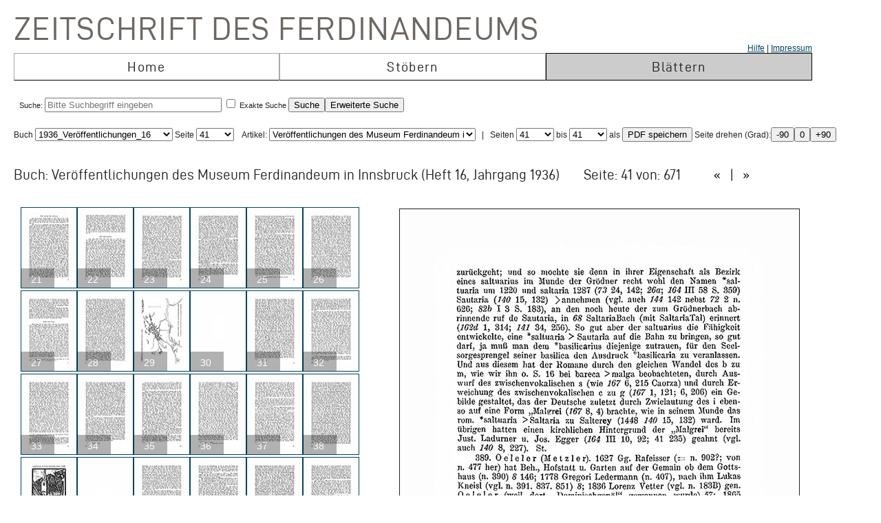

--- FILE ---
content_type: text/html; charset=UTF-8
request_url: https://zeitschrift.tiroler-landesmuseen.at/index.php?id=1000&mybuch=Veroeffentlichungen_Jg1936_Bd16&preview=1&mypage=41
body_size: 103271
content:
<!DOCTYPE HTML PUBLIC "-//W3C//DTD HTML 4.01//EN" "http://www.w3.org/TR/html4/strict.dtd">
<HTML>
<head>
<meta http-equiv="content-type" content="text/html; charset=utf-8">
<title>Zeitschrift des Ferdinandeums  – Veroeffentlichungen_Jg1936_Bd16 –  Seite 41 </title>


<link rel="stylesheet" type="text/css" href="inc/fontsize.css.php" media="all" />
<link rel="icon" href="img/favicon.ico" type="image/x-icon">
<META NAME="keywords" CONTENT="ferdinandeum">
<META NAME="copyright" CONTENT="niko hofinger und thomas krismer 2014">

<style>
#image{
width:580px;
transform:rotate(0deg);
transform-origin:50% 50%;
-ms-transform:rotate(0deg); /* IE 9 */
-webkit-transform:rotate(0deg); /* Opera, Chrome, and Safari */

-moz-transform-origin: origin:50% 50%;
-ms-transform-origin: origin:50% 50%;
-o-transform-origin: origin:50%5 0%;
-webkit-transform-origin: origin:50% 50%;
transform-origin: origin:50% 50%;
}
</style>

<link href="ferd.css" rel="stylesheet" type="text/css">

<!-- TinyMCE -->
<script type="text/javascript" src="tinymce3/jscripts/tiny_mce/tiny_mce.js"></script>
<script type="text/javascript">
tinyMCE.init({
// General options
mode : "textareas",
theme : "advanced",
language : "de",
plugins : "safari,pagebreak,style,layer,table,save,advhr,advimage,advlink,iespell,inlinepopups,insertdatetime,preview,media,searchreplace,print,contextmenu,paste,directionality,fullscreen,noneditable,visualchars,nonbreaking,xhtmlxtras,template",
 
// Theme options
theme_advanced_buttons1 : "save,|,bold,italic,underline,strikethrough,|,justifyleft,justifycenter,justifyright,justifyfull,|,styleselect",
theme_advanced_buttons2 : "pastetext,pasteword,|,search,replace,|,bullist,numlist,|,outdent,indent,blockquote,|,undo,redo,|,link,unlink,anchor,cleanup,help,|,code,|,forecolor,backcolor",
theme_advanced_buttons3 : "tablecontrols,|,hr,removeformat,visualaid,|,sub,sup,|,charmap,iespell,advhr,|,print",
theme_advanced_buttons4 : "insertlayer,moveforward,movebackward,absolute,|,styleprops,|,cite,abbr,acronym,del,ins,attribs,|,visualchars,nonbreaking,template,blockquote,pagebreak",
theme_advanced_toolbar_location : "top",
theme_advanced_toolbar_align : "left",
theme_advanced_statusbar_location : "bottom",
theme_advanced_resizing : true,
 
// Example content CSS (should be your site CSS)
content_css : "ferd.css",
 
// Drop lists for link/image/media/template dialogs
template_external_list_url : "js/template_list.js",
external_link_list_url : "js/link_list.js",
external_image_list_url : "js/image_list.js",
media_external_list_url : "js/media_list.js",
 
// Replace values for the template plugin
template_replace_values : {
username : "Some User",
staffid : "991234"
// change language here

}
});
</script>


<script type="text/javascript" src="inc/javascript.js"></script>

<script type="text/javascript">

function ShowInfo(id)
{
 window.open('Showinfo.php?id=' + id +'','info','height=500,width=600,statusbar=no,scrollbars=yes,location=no,menubar=no,toolbar=no,resizable=yes');
}

function newWindow(file,window) {
    msgWindow=open(file,window,'resizable=no,width=600,height=300');
    if (msgWindow.opener == null) msgWindow.opener = self;
}

function load(file,target) {
    if (target != '')
        target.window.location.href = file;
    else
        window.location.href = file;
}


</script>



</head>
<body>




 <div style='padding-top:10px;padding-left:10px;'>
<span class='niko'>Zeitschrift des Ferdinandeums</span>
 <br>
 
<table class='mainmenu' cellspacing=0 cellpadding=0 >
<tr>
<td></td><td></td><td style='float:right;text-align:right;'><a href='index.php?id=22000'>Hilfe</a> | <a href=' https://www.tiroler-landesmuseen.at/besuch/kontakt/#impressum'>Impressum</a></td> 
</tr>
<tr>
<td class='menu_off_ad'  onclick="window.location.href='index.php?home=1'" onmouseover="this.className='menu_on_high'" onmouseout="this.className='menu_off'">Home</td> 

<td class='menu_off_ad'  onclick="window.location.href='index.php?id=14000'" onmouseover="this.className='menu_on_high'"  onmouseout="this.className='menu_off'" >Stöbern</td>
<td class='menu_on_ad'  onclick="window.location.href='index.php?mypage=1'" onmouseover="this.className='menu_on_high'" >Blättern</td>


</tr></table>
	
<table class='main_neu' valign='top'>
<tr><td class='full_td' valign='top'>
<div id="topline"><form METHOD='POST' ACTION='index.php?id=1000' style='display:inline;'><font size=4></font><br>Suche: <input type='text' size=30 maxlength=90 placeholder='Bitte Suchbegriff eingeben' value=''name='search' > <input type='checkbox' name=exact value=1 > Exakte Suche <input TYPE='submit' NAME='Submit' VALUE='Suche'><input type='hidden' name='erweitert' value=1></form><form METHOD='GET' ACTION='index.php?id=1000' style='display:inline;'><input type='hidden' name='erweitert' value=1><input type='hidden' name='search' value='Bitte Suchbegriff eingeben' ><input TYPE='submit' NAME='Submit' VALUE='Erweiterte Suche'><br></form></div><div id="wrap"></div></td></tr>
</table></td></tr>
</table>



<script  type="text/javascript" src="js/jquery.js"></script>

<link href="js/jquery-ui.css" rel="stylesheet"><script  type="text/javascript" src="js/jquery-ui.js"></script><script>
function rotate(value)
{
document.getElementById("image").style.webkitTransform="rotate(" + value + "deg)";
document.getElementById("image").style.msTransform="rotate(" + value + "deg)";
document.getElementById("image").style.MozTransform="rotate(" + value + "deg)";
document.getElementById("image").style.OTransform="rotate(" + value + "deg)";
document.getElementById("image").style.transform="rotate(" + value + "deg)";
//document.getElementById("image").innerHTML=value + "deg";
}
</script><br>Buch
<form  style="display:inline;" METHOD="GET" ACTION="index.php?id=1000">
<select name="mybuch" size=1 STYLE="width: 200px;" onchange="this.form.submit();"><option value="Sammler_Bd1_Jg1806"> 1806_Sammler_01<option value="Sammler_Bd2_Jg1807"> 1807_Sammler_02<option value="Sammler_Bd3_Jg1808"> 1808_Sammler_03<option value="Sammler_Bd4_Jg1808"> 1808_Sammler_04<option value="Sammler_Bd5_Jg1808"> 1808_Sammler_05<option value="Beitraege_GS_Bd1_Jg1825"> 1825_Beiträge_01<option value="Beitraege_GS_Bd2_Jg1826"> 1826_Beiträge_02<option value="Beitraege_GS_Bd3_Jg1827"> 1827_Beiträge_03<option value="Beitraege_GS_Bd4_Jg1828"> 1828_Beiträge_04<option value="Beitraege_GS_Bd5_Jg1829"> 1829_Beiträge_05<option value="Beitraege_GS_Bd6_Jg1831"> 1831_Beiträge_06<option value="Beitraege_GS_Bd7_Jg1832"> 1832_Beiträge_07<option value="Beitraege_GS_Bd8_Jg1834"> 1834_Beiträge_08<option value="NZ_Jg1835_Bd1"> 1835_Neue Zeitschrift_01<option value="NZ_Jg1836_Bd2"> 1836_Neue Zeitschrift_02<option value="NZ_Jg1837_Bd3"> 1837_Neue Zeitschrift_03<option value="NZ_Jg1838_Bd4"> 1838_Neue Zeitschrift_04<option value="NZ_Jg1839_Bd5"> 1839_Neue Zeitschrift_05<option value="NZ_Jg1840_Bd6"> 1840_Neue Zeitschrift_06<option value="NZ_Jg1841_Bd7"> 1841_Neue Zeitschrift_07<option value="NZ_Jg1842_Bd8"> 1842_Neue Zeitschrift_08<option value="NZ_Jg1843_Bd9"> 1843_Neue Zeitschrift_09<option value="NZ_Jg1844_Bd10"> 1844_Neue Zeitschrift_10<option value="NZ_Jg1845_Bd11"> 1845_Neue Zeitschrift_11<option value="NZ_Jg1846_Bd12"> 1846_Neue Zeitschrift_12<option value="JB_1846_23"> 1846_Jahresbericht_23<option value="JB_1847_24"> 1851_Jahresbericht_24<option value="Ferdinandeum_1853_Folge_3_Bd01-03"> 1853_Zeitschrift Dritte Folge_01-03<option value="JB_1853_25"> 1853_Jahresbericht_25<option value="Ferdinandeum_1854_Folge_3_Bd04"> 1854_Zeitschrift Dritte Folge_04<option value="JB_1856_26"> 1856_Jahresbericht_26<option value="Ferdinandeum_1856_Folge_3_Bd05"> 1856_Zeitschrift Dritte Folge_05<option value="Ferdinandeum_1857_Folge_3_Bd06"> 1857_Zeitschrift Dritte Folge_06<option value="JB_1857_27"> 1857_Jahresbericht_27<option value="Ferdinandeum_1858_Folge_3_Bd07"> 1858_Zeitschrift Dritte Folge_07<option value="Ferdinandeum_1859_Folge_3_Bd08"> 1859_Zeitschrift Dritte Folge_08<option value="JB_1860_28"> 1860_Jahresbericht_28<option value="Ferdinandeum_1860_Folge_3_Bd09"> 1860_Zeitschrift Dritte Folge_09<option value="Ferdinandeum_1861_Folge_3_Bd10"> 1861_Zeitschrift Dritte Folge_10<option value="Ferdinandeum_1862_Folge_3_Exposition"> 1862_Zeitschrift Dritte Folge_Exposition<option value="JB_1862_29"> 1862_Jahresbericht_29<option value="Ferdinandeum_1863_Folge_3_Bd11"> 1863_Zeitschrift Dritte Folge_11<option value="JB_1864_30"> 1864_Jahresbericht_30<option value="Ferdinandeum_1865_Folge_3_Bd12"> 1865_Zeitschrift Dritte Folge_12<option value="Ferdinandeum_1867_Folge_3_Bd13"> 1867_Zeitschrift Dritte Folge_13<option value="Ferdinandeum_1869_Folge_3_Bd14"> 1869_Zeitschrift Dritte Folge_14<option value="Ferdinandeum_1870_Folge_3_Bd15"> 1870_Zeitschrift Dritte Folge_15<option value="Ferdinandeum_1871_Folge_3_Bd16"> 1871_Zeitschrift Dritte Folge_16<option value="Ferdinandeum_1872_Folge_3_Bd17"> 1872_Zeitschrift Dritte Folge_17<option value="Ferdinandeum_1873_Folge_3_Bd18"> 1873_Zeitschrift Dritte Folge_18<option value="Ferdinandeum_1875_Folge_3_Bd19"> 1875_Zeitschrift Dritte Folge_19<option value="Ferdinandeum_1876_Folge_3_Bd20"> 1876_Zeitschrift Dritte Folge_20<option value="Ferdinandeum_1877_Folge_3_Bd21"> 1877_Zeitschrift Dritte Folge_21<option value="Ferdinandeum_1878_Folge_3_Bd22"> 1878_Zeitschrift Dritte Folge_22<option value="Ferdinandeum_1879_Folge_3_Bd23"> 1879_Zeitschrift Dritte Folge_23<option value="Ferdinandeum_1880_Folge_3_Bd24"> 1880_Zeitschrift Dritte Folge_24<option value="Ferdinandeum_1881_Folge_3_Bd25"> 1881_Zeitschrift Dritte Folge_25<option value="Ferdinandeum_1882_Folge_3_Bd26"> 1882_Zeitschrift Dritte Folge_26<option value="Ferdinandeum_1883_Folge_3_Bd27"> 1883_Zeitschrift Dritte Folge_27<option value="Ferdinandeum_1884_Folge_3_Bd28"> 1884_Zeitschrift Dritte Folge_28<option value="Ferdinandeum_1885_Folge_3_Bd29"> 1885_Zeitschrift Dritte Folge_29<option value="Ferdinandeum_1886_Folge_3_Bd30"> 1886_Zeitschrift Dritte Folge_30<option value="Ferdinandeum_1887_Folge_3_Bd31"> 1887_Zeitschrift Dritte Folge_31<option value="Ferdinandeum_1888_Folge_3_Bd32"> 1888_Zeitschrift Dritte Folge_32<option value="Ferdinandeum_1889_Folge_3_Bd33"> 1889_Zeitschrift Dritte Folge_33<option value="Ferdinandeum_1890_Folge_3_Bd34"> 1890_Zeitschrift Dritte Folge_34<option value="Ferdinandeum_1891_Folge_3_Bd35"> 1891_Zeitschrift Dritte Folge_35<option value="Ferdinandeum_1892_Folge_3_Bd36"> 1892_Zeitschrift Dritte Folge_36<option value="Ferdinandeum_1893_Folge_3_Bd37"> 1893_Zeitschrift Dritte Folge_37<option value="Ferdinandeum_1894_Folge_3_Bd38"> 1894_Zeitschrift Dritte Folge_38<option value="Ferdinandeum_1895_Folge_3_Bd39"> 1895_Zeitschrift Dritte Folge_39<option value="Ferdinandeum_1896_Folge_3_Bd40"> 1896_Zeitschrift Dritte Folge_40<option value="Ferdinandeum_1897_Folge_3_Bd41"> 1897_Zeitschrift Dritte Folge_41<option value="Sammler_Register_1897"> 1897_Register<option value="Ferdinandeum_1898_Folge_3_Bd42"> 1898_Zeitschrift Dritte Folge_42<option value="Ferdinandeum_1899_Folge_3_Bd43"> 1899_Zeitschrift Dritte Folge_43<option value="Ferdinandeum_1900_Folge_3_Bd44"> 1900_Zeitschrift Dritte Folge_44<option value="Ferdinandeum_1901_Folge_3_Bd45"> 1901_Zeitschrift Dritte Folge_45<option value="Ferdinandeum_1902_Folge_3_Bd46"> 1902_Zeitschrift Dritte Folge_46<option value="Ferdinandeum_1903_Folge_3_Bd47"> 1903_Zeitschrift Dritte Folge_47<option value="Ferdinandeum_1904_Folge_3_Bd48"> 1904_Zeitschrift Dritte Folge_48<option value="Ferdinandeum_1905_Folge_3_Bd49"> 1905_Zeitschrift Dritte Folge_49<option value="Ferdinandeum_1906_Folge_3_Bd50"> 1906_Zeitschrift Dritte Folge_50<option value="Ferdinandeum_1907_Folge_3_Bd51"> 1907_Zeitschrift Dritte Folge_51<option value="Ferdinandeum_1908_Folge_3_Bd52"> 1908_Zeitschrift Dritte Folge_52<option value="Ferdinandeum_1909_Folge_3_Bd53"> 1909_Zeitschrift Dritte Folge_53<option value="Ferdinandeum_1910_Folge_3_Bd54"> 1910_Zeitschrift Dritte Folge_54<option value="Ferdinandeum_1911_Folge_3_Bd55"> 1911_Zeitschrift Dritte Folge_55<option value="Ferdinandeum_1912_Folge_3_Bd56"> 1912_Zeitschrift Dritte Folge_56<option value="Ferdinandeum_1913_Folge_3_Bd57"> 1913_Zeitschrift Dritte Folge_57<option value="Ferdinandeum_1914_Folge_3_Bd58"> 1914_Zeitschrift Dritte Folge_58<option value="Ferdinandeum_1915_Folge_3_Bd59"> 1915_Zeitschrift Dritte Folge_59<option value="Ferdinandeum_1920-Folge_3_Bd60"> 1920_Zeitschrift Dritte Folge_60<option value="Veroeffentlichungen_Jg1922_Bd1"> 1922_Veröffentlichungen_01<option value="Veroeffentlichungen_Jg1922_Bd2"> 1922_Veröffentlichungen_02<option value="Veroeffentlichungen_Jg1923_Bd3"> 1923_Veröffentlichungen_03<option value="Veroeffentlichungen_Jg1925_Bd4"> 1925_Veröffentlichungen_04<option value="Veroeffentlichungen_Jg1925_Bd5"> 1925_Veröffentlichungen_05<option value="Veroeffentlichungen_Jg1927_Bd6"> 1927_Veröffentlichungen_06<option value="Veroeffentlichungen_Jg1928_Bd7"> 1938_Veröffentlichungen_07<option value="Veroeffentlichungen_Jg1928_Bd8"> 1928_Veröffentlichungen_08<option value="Veroeffentlichungen_Jg1929_Bd9"> 1929_Veröffentlichungen_09<option value="Veroeffentlichungen_Jg1930_Bd10"> 1930_Veröffentlichungen_10<option value="Veroeffentlichungen_Jg1931_Bd11"> 1931_Veröffentlichungen_11<option value="Veroeffentlichungen_Jg1932_Bd12"> 1932_Veröffentlichungen_12<option value="Veroeffentlichungen_Jg1933_Bd13"> 1933_Veröffentlichungen_13<option value="Veroeffentlichungen_Jg1934_Bd14"> 1934_Veröffentlichungen_14<option value="Veroeffentlichungen_Jg1935_Bd15"> 1935_Veröffentlichungen_15<option value="Veroeffentlichungen_Inhaltsverzeichnis"> 1935_Veröffentlichungen_Register<option value="Veroeffentlichungen_Jg1936_Bd16" selected> 1936_Veröffentlichungen_16<option value="Veroeffentlichungen_Jg1937_Bd17"> 1937_Veröffentlichungen_17<option value="Veroeffentlichungen_Jg1938_Bd18"> 1938_Veröffentlichungen_18<option value="Veroeffentlichungen_Jg1939_Bd19"> 1939_Veröffentlichungen_19<option value="Veroeffentlichungen_Jg1940_45_Bd20_25"> 1940_Veröffentlichungen_20-25<option value="Veroeffentlichungen_Jg1946_49_Bd26_29"> 1946_Veröffentlichungen_26-29<option value="Veroeffentlichungen_Jg1950_Bd30"> 1950_Veröffentlichungen_30<option value="Veroeffentlichungen_Jg1951_Bd31"> 1951_Veröffentlichungen_31<option value="Veroeffentlichungen_Jg1952_53_Bd32_33"> 1952_Veröffentlichungen_32-33<option value="Veroeffentlichungen_Jg1954_Bd34"> 1954_Veröffentlichungen_34<option value="Veroeffentlichungen_Jg1955_Bd35"> 1955_Veröffentlichungen_35<option value="Veroeffentlichungen_Jg1956_Bd36"> 1956_Veröffentlichungen_36<option value="Veroeffentlichungen_Jg1957_Bd37"> 1957_Veröffentlichungen_37<option value="Veroeffentlichungen_Jg1958_Bd38"> 1958_Veröffentlichungen_38<option value="Veroeffentlichungen_Jg1959_Bd39"> 1959_Veröffentlichungen_39<option value="Veroeffentlichungen_Jg1960_Bd40"> 1960_Veröffentlichungen_40<option value="Veroeffentlichungen_Jg1961_Bd41"> 1961_Veröffentlichungen_41<option value="Veroeffentlichungen_Jg1962_Bd42"> 1962_Veröffentlichungen_42<option value="Veroeffentlichungen_Jg1963_Bd43"> 1963_Veröffentlichungen_43<option value="Veroeffentlichungen_Jg1964_Bd44"> 1964_Veröffentlichungen_44<option value="Veroeffentlichungen_Jg1965_Bd45"> 1965_Veröffentlichungen_45<option value="Veroeffentlichungen_Jg1966_Bd46"> 1966_Veröffentlichungen_46<option value="Veroeffentlichungen_Jg1967_Bd47"> 1967_Veröffentlichungen_47<option value="Veroeffentlichungen_Jg1968_Bd48"> 1968_Veröffentlichungen_48<option value="Veroeffentlichungen_Jg1969_Bd49"> 1969_Veröffentlichungen_49<option value="Veroeffentlichungen_Jg1970_Bd50"> 1970_Veröffentlichungen_50<option value="Veroeffentlichungen_Jg1971_Bd51"> 1971_Veröffentlichungen_51<option value="Veroeffentlichungen_Jg1972_Bd52"> 1972_Veröffentlichungen_52<option value="Veroeffentlichungen_Jg1973_Bd53"> 1973_Veröffentlichungen_53<option value="Veroeffentlichungen_Jg1974_Bd54"> 1974_Veröffentlichungen_54<option value="Veroeffentlichungen_Jg1975_Bd55"> 1975_Veröffentlichungen_55<option value="Veroeffentlichungen_Jg1975_FS_Walter_Senn"> 1975_Veröffentlichungen_Festschrift Senn<option value="Veroeffentlichungen_Jg1976_Bd56"> 1976_Veröffentlichungen_56<option value="Veroeffentlichungen_Jg1977_Bd57"> 1977_Veröffentlichungen_57<option value="Veroeffentlichungen_Jg1977_Beilage2_zu_Bd57"> 1977_Veröffentlichungen_57_Beilage<option value="Veroeffentlichungen_Jg1978_Bd58"> 1978_Veröffentlichungen_58<option value="Veroeffentlichungen_Jg1979_Bd59"> 1979_Veröffentlichungen_59<option value="Veroeffentlichungen_Jg1980_Bd60"> 1980_Veröffentlichungen_60<option value="Veroeffentlichungen_Jg1981_Bd61"> 1981_Veröffentlichungen_61<option value="Veroeffentlichungen_Jg1982_Bd62"> 1982_Veröffentlichungen_62<option value="Veroeffentlichungen_Jg1983_Bd63"> 1983_Veröffentlichungen_63<option value="Veroeffentlichungen_Jg1984_Bd64"> 1984_Veröffentlichungen_64<option value="Veroeffentlichungen_Jg1985_Bd65"> 1985_Veröffentlichungen_65<option value="Veroeffentlichungen_Jg1986_Bd66"> 1986_Veröffentlichungen_66<option value="Veroeffentlichungen_Jg1987_Bd67"> 1987_Veröffentlichungen_67<option value="Veroeffentlichungen_Jg1987_Beilage3_zu_BGd67"> 1987_Veröffentlichungen_67_Beilage<option value="Veroeffentlichungen_Jg1988_Bd68"> 1988_Veröffentlichungen_68<option value="Veroeffentlichungen_Jg1989_Bd69"> 1989_Veröffentlichungen_69<option value="Veroeffentlichungen_Jg1990_Bd70"> 1990_Veröffentlichungen_70<option value="Veroeffentlichungen_Jg1991_Bd71"> 1991_Veröffentlichungen_71<option value="Veroeffentlichungen_Jg1991_Beilage4_zu_Bd71"> 1991_Veröffentlichungen_71_Beilage<option value="Veroeffentlichungen_Jg1992_Bd72"> 1992_Veröffentlichungen_72<option value="Veroeffentlichungen_Jg1993_Bd73"> 1993_Veröffentlichungen_73<option value="Veroeffentlichungen_Jg1993_Beilage5_zu_Bd73"> 1993_Veröffentlichungen_73_Beilage<option value="Veroeffentlichungen_Jg1994_Bd74"> 1994_Veröffentlichungen_74<option value="Veroeffentlichungen_Jg1995_96_Bd75_76"> 1995_Veröffentlichungen_75_76<option value="Veroeffentlichungen_Jg1997_Bd77"> 1997_Veröffentlichungen_77<option value="Veroeffentlichungen_Jg1998_Bd78"> 1998_Veröffentlichungen_78<option value="Veroeffentlichungen_Jg1999_Bd79"> 1999_Veröffentlichungen_79<option value="Veroeffentlichungen_Jg2000_Bd80"> 2000_Veröffentlichungen_80<option value="Veroeffentlichungen_Jg2001_Bd81"> 2001_Veröffentlichungen_81<option value="Veroeffentlichungen_Jg2002_Bd82_I"> 2002_Veröffentlichungen_82_1<option value="Veroeffentlichungen_Jg2002_Bd82_II"> 2002_Veröffentlichungen_82_2<option value="Veroeffentlichungen_Jg2003_Bd83"> 2003_Veröffentlichungen_83<option value="Veroeffentlichungen_JG2004_Bd84"> 2004_Veröffentlichungen_84</select> Seite <select name="mypage" size=1 onchange="this.form.submit();" STYLE="width: 55px;"><option value="1"> 1<option value="2"> 2<option value="3"> 3<option value="4"> 4<option value="5"> 5<option value="6"> 6<option value="7"> 7<option value="8"> 8<option value="9"> 9<option value="10"> 10<option value="11"> 11<option value="12"> 12<option value="13"> 13<option value="14"> 14<option value="15"> 15<option value="16"> 16<option value="17"> 17<option value="18"> 18<option value="19"> 19<option value="20"> 20<option value="21"> 21<option value="22"> 22<option value="23"> 23<option value="24"> 24<option value="25"> 25<option value="26"> 26<option value="27"> 27<option value="28"> 28<option value="29"> 29<option value="30"> 30<option value="31"> 31<option value="32"> 32<option value="33"> 33<option value="34"> 34<option value="35"> 35<option value="36"> 36<option value="37"> 37<option value="38"> 38<option value="39"> 39<option value="40"> 40<option value="41" selected> 41<option value="42"> 42<option value="43"> 43<option value="44"> 44<option value="45"> 45<option value="46"> 46<option value="47"> 47<option value="48"> 48<option value="49"> 49<option value="50"> 50<option value="51"> 51<option value="52"> 52<option value="53"> 53<option value="54"> 54<option value="55"> 55<option value="56"> 56<option value="57"> 57<option value="58"> 58<option value="59"> 59<option value="60"> 60<option value="61"> 61<option value="62"> 62<option value="63"> 63<option value="64"> 64<option value="65"> 65<option value="66"> 66<option value="67"> 67<option value="68"> 68<option value="69"> 69<option value="70"> 70<option value="71"> 71<option value="72"> 72<option value="73"> 73<option value="74"> 74<option value="75"> 75<option value="76"> 76<option value="77"> 77<option value="78"> 78<option value="79"> 79<option value="80"> 80<option value="81"> 81<option value="82"> 82<option value="83"> 83<option value="84"> 84<option value="85"> 85<option value="86"> 86<option value="87"> 87<option value="88"> 88<option value="89"> 89<option value="90"> 90<option value="91"> 91<option value="92"> 92<option value="93"> 93<option value="94"> 94<option value="95"> 95<option value="96"> 96<option value="97"> 97<option value="98"> 98<option value="99"> 99<option value="100"> 100<option value="101"> 101<option value="102"> 102<option value="103"> 103<option value="104"> 104<option value="105"> 105<option value="106"> 106<option value="107"> 107<option value="108"> 108<option value="109"> 109<option value="110"> 110<option value="111"> 111<option value="112"> 112<option value="113"> 113<option value="114"> 114<option value="115"> 115<option value="116"> 116<option value="117"> 117<option value="118"> 118<option value="119"> 119<option value="120"> 120<option value="121"> 121<option value="122"> 122<option value="123"> 123<option value="124"> 124<option value="125"> 125<option value="126"> 126<option value="127"> 127<option value="128"> 128<option value="129"> 129<option value="130"> 130<option value="131"> 131<option value="132"> 132<option value="133"> 133<option value="134"> 134<option value="135"> 135<option value="136"> 136<option value="137"> 137<option value="138"> 138<option value="139"> 139<option value="140"> 140<option value="141"> 141<option value="142"> 142<option value="143"> 143<option value="144"> 144<option value="145"> 145<option value="146"> 146<option value="147"> 147<option value="148"> 148<option value="149"> 149<option value="150"> 150<option value="151"> 151<option value="152"> 152<option value="153"> 153<option value="154"> 154<option value="155"> 155<option value="156"> 156<option value="157"> 157<option value="158"> 158<option value="159"> 159<option value="160"> 160<option value="161"> 161<option value="162"> 162<option value="163"> 163<option value="164"> 164<option value="165"> 165<option value="166"> 166<option value="167"> 167<option value="168"> 168<option value="169"> 169<option value="170"> 170<option value="171"> 171<option value="172"> 172<option value="173"> 173<option value="174"> 174<option value="175"> 175<option value="176"> 176<option value="177"> 177<option value="178"> 178<option value="179"> 179<option value="180"> 180<option value="181"> 181<option value="182"> 182<option value="183"> 183<option value="184"> 184<option value="185"> 185<option value="186"> 186<option value="187"> 187<option value="188"> 188<option value="189"> 189<option value="190"> 190<option value="191"> 191<option value="192"> 192<option value="193"> 193<option value="194"> 194<option value="195"> 195<option value="196"> 196<option value="197"> 197<option value="198"> 198<option value="199"> 199<option value="200"> 200<option value="201"> 201<option value="202"> 202<option value="203"> 203<option value="204"> 204<option value="205"> 205<option value="206"> 206<option value="207"> 207<option value="208"> 208<option value="209"> 209<option value="210"> 210<option value="211"> 211<option value="212"> 212<option value="213"> 213<option value="214"> 214<option value="215"> 215<option value="216"> 216<option value="217"> 217<option value="218"> 218<option value="219"> 219<option value="220"> 220<option value="221"> 221<option value="222"> 222<option value="223"> 223<option value="224"> 224<option value="225"> 225<option value="226"> 226<option value="227"> 227<option value="228"> 228<option value="229"> 229<option value="230"> 230<option value="231"> 231<option value="232"> 232<option value="233"> 233<option value="234"> 234<option value="235"> 235<option value="236"> 236<option value="237"> 237<option value="238"> 238<option value="239"> 239<option value="240"> 240<option value="241"> 241<option value="242"> 242<option value="243"> 243<option value="244"> 244<option value="245"> 245<option value="246"> 246<option value="247"> 247<option value="248"> 248<option value="249"> 249<option value="250"> 250<option value="251"> 251<option value="252"> 252<option value="253"> 253<option value="254"> 254<option value="255"> 255<option value="256"> 256<option value="257"> 257<option value="258"> 258<option value="259"> 259<option value="260"> 260<option value="261"> 261<option value="262"> 262<option value="263"> 263<option value="264"> 264<option value="265"> 265<option value="266"> 266<option value="267"> 267<option value="268"> 268<option value="269"> 269<option value="270"> 270<option value="271"> 271<option value="272"> 272<option value="273"> 273<option value="274"> 274<option value="275"> 275<option value="276"> 276<option value="277"> 277<option value="278"> 278<option value="279"> 279<option value="280"> 280<option value="281"> 281<option value="282"> 282<option value="283"> 283<option value="284"> 284<option value="285"> 285<option value="286"> 286<option value="287"> 287<option value="288"> 288<option value="289"> 289<option value="290"> 290<option value="291"> 291<option value="292"> 292<option value="293"> 293<option value="294"> 294<option value="295"> 295<option value="296"> 296<option value="297"> 297<option value="298"> 298<option value="299"> 299<option value="300"> 300<option value="301"> 301<option value="302"> 302<option value="303"> 303<option value="304"> 304<option value="305"> 305<option value="306"> 306<option value="307"> 307<option value="308"> 308<option value="309"> 309<option value="310"> 310<option value="311"> 311<option value="312"> 312<option value="313"> 313<option value="314"> 314<option value="315"> 315<option value="316"> 316<option value="317"> 317<option value="318"> 318<option value="319"> 319<option value="320"> 320<option value="321"> 321<option value="322"> 322<option value="323"> 323<option value="324"> 324<option value="325"> 325<option value="326"> 326<option value="327"> 327<option value="328"> 328<option value="329"> 329<option value="330"> 330<option value="331"> 331<option value="332"> 332<option value="333"> 333<option value="334"> 334<option value="335"> 335<option value="336"> 336<option value="337"> 337<option value="338"> 338<option value="339"> 339<option value="340"> 340<option value="341"> 341<option value="342"> 342<option value="343"> 343<option value="344"> 344<option value="345"> 345<option value="346"> 346<option value="347"> 347<option value="348"> 348<option value="349"> 349<option value="350"> 350<option value="351"> 351<option value="352"> 352<option value="353"> 353<option value="354"> 354<option value="355"> 355<option value="356"> 356<option value="357"> 357<option value="358"> 358<option value="359"> 359<option value="360"> 360<option value="361"> 361<option value="362"> 362<option value="363"> 363<option value="364"> 364<option value="365"> 365<option value="366"> 366<option value="367"> 367<option value="368"> 368<option value="369"> 369<option value="370"> 370<option value="371"> 371<option value="372"> 372<option value="373"> 373<option value="374"> 374<option value="375"> 375<option value="376"> 376<option value="377"> 377<option value="378"> 378<option value="379"> 379<option value="380"> 380<option value="381"> 381<option value="382"> 382<option value="383"> 383<option value="384"> 384<option value="385"> 385<option value="386"> 386<option value="387"> 387<option value="388"> 388<option value="389"> 389<option value="390"> 390<option value="391"> 391<option value="392"> 392<option value="393"> 393<option value="394"> 394<option value="395"> 395<option value="396"> 396<option value="397"> 397<option value="398"> 398<option value="399"> 399<option value="400"> 400<option value="401"> 401<option value="402"> 402<option value="403"> 403<option value="404"> 404<option value="405"> 405<option value="406"> 406<option value="407"> 407<option value="408"> 408<option value="409"> 409<option value="410"> 410<option value="411"> 411<option value="412"> 412<option value="413"> 413<option value="414"> 414<option value="415"> 415<option value="416"> 416<option value="417"> 417<option value="418"> 418<option value="419"> 419<option value="420"> 420<option value="421"> 421<option value="422"> 422<option value="423"> 423<option value="424"> 424<option value="425"> 425<option value="426"> 426<option value="427"> 427<option value="428"> 428<option value="429"> 429<option value="430"> 430<option value="431"> 431<option value="432"> 432<option value="433"> 433<option value="434"> 434<option value="435"> 435<option value="436"> 436<option value="437"> 437<option value="438"> 438<option value="439"> 439<option value="440"> 440<option value="441"> 441<option value="442"> 442<option value="443"> 443<option value="444"> 444<option value="445"> 445<option value="446"> 446<option value="447"> 447<option value="448"> 448<option value="449"> 449<option value="450"> 450<option value="451"> 451<option value="452"> 452<option value="453"> 453<option value="454"> 454<option value="455"> 455<option value="456"> 456<option value="457"> 457<option value="458"> 458<option value="459"> 459<option value="460"> 460<option value="461"> 461<option value="462"> 462<option value="463"> 463<option value="464"> 464<option value="465"> 465<option value="466"> 466<option value="467"> 467<option value="468"> 468<option value="469"> 469<option value="470"> 470<option value="471"> 471<option value="472"> 472<option value="473"> 473<option value="474"> 474<option value="475"> 475<option value="476"> 476<option value="477"> 477<option value="478"> 478<option value="479"> 479<option value="480"> 480<option value="481"> 481<option value="482"> 482<option value="483"> 483<option value="484"> 484<option value="485"> 485<option value="486"> 486<option value="487"> 487<option value="488"> 488<option value="489"> 489<option value="490"> 490<option value="491"> 491<option value="492"> 492<option value="493"> 493<option value="494"> 494<option value="495"> 495<option value="496"> 496<option value="497"> 497<option value="498"> 498<option value="499"> 499<option value="500"> 500<option value="501"> 501<option value="502"> 502<option value="503"> 503<option value="504"> 504<option value="505"> 505<option value="506"> 506<option value="507"> 507<option value="508"> 508<option value="509"> 509<option value="510"> 510<option value="511"> 511<option value="512"> 512<option value="513"> 513<option value="514"> 514<option value="515"> 515<option value="516"> 516<option value="517"> 517<option value="518"> 518<option value="519"> 519<option value="520"> 520<option value="521"> 521<option value="522"> 522<option value="523"> 523<option value="524"> 524<option value="525"> 525<option value="526"> 526<option value="527"> 527<option value="528"> 528<option value="529"> 529<option value="530"> 530<option value="531"> 531<option value="532"> 532<option value="533"> 533<option value="534"> 534<option value="535"> 535<option value="536"> 536<option value="537"> 537<option value="538"> 538<option value="539"> 539<option value="540"> 540<option value="541"> 541<option value="542"> 542<option value="543"> 543<option value="544"> 544<option value="545"> 545<option value="546"> 546<option value="547"> 547<option value="548"> 548<option value="549"> 549<option value="550"> 550<option value="551"> 551<option value="552"> 552<option value="553"> 553<option value="554"> 554<option value="555"> 555<option value="556"> 556<option value="557"> 557<option value="558"> 558<option value="559"> 559<option value="560"> 560<option value="561"> 561<option value="562"> 562<option value="563"> 563<option value="564"> 564<option value="565"> 565<option value="566"> 566<option value="567"> 567<option value="568"> 568<option value="569"> 569<option value="570"> 570<option value="571"> 571<option value="572"> 572<option value="573"> 573<option value="574"> 574<option value="575"> 575<option value="576"> 576<option value="577"> 577<option value="578"> 578<option value="579"> 579<option value="580"> 580<option value="581"> 581<option value="582"> 582<option value="583"> 583<option value="584"> 584<option value="585"> 585<option value="586"> 586<option value="587"> 587<option value="588"> 588<option value="589"> 589<option value="590"> 590<option value="591"> 591<option value="592"> 592<option value="593"> 593<option value="594"> 594<option value="595"> 595<option value="596"> 596<option value="597"> 597<option value="598"> 598<option value="599"> 599<option value="600"> 600<option value="601"> 601<option value="602"> 602<option value="603"> 603<option value="604"> 604<option value="605"> 605<option value="606"> 606<option value="607"> 607<option value="608"> 608<option value="609"> 609<option value="610"> 610<option value="611"> 611<option value="612"> 612<option value="613"> 613<option value="614"> 614<option value="615"> 615<option value="616"> 616<option value="617"> 617<option value="618"> 618<option value="619"> 619<option value="620"> 620<option value="621"> 621<option value="622"> 622<option value="623"> 623<option value="624"> 624<option value="625"> 625<option value="626"> 626<option value="627"> 627<option value="628"> 628<option value="629"> 629<option value="630"> 630<option value="631"> 631<option value="632"> 632<option value="633"> 633<option value="634"> 634<option value="635"> 635<option value="636"> 636<option value="637"> 637<option value="638"> 638<option value="639"> 639<option value="640"> 640<option value="641"> 641<option value="642"> 642<option value="643"> 643<option value="644"> 644<option value="645"> 645<option value="646"> 646<option value="647"> 647<option value="648"> 648<option value="649"> 649<option value="650"> 650<option value="651"> 651<option value="652"> 652<option value="653"> 653<option value="654"> 654<option value="655"> 655<option value="656"> 656<option value="657"> 657<option value="658"> 658<option value="659"> 659<option value="660"> 660<option value="661"> 661<option value="662"> 662<option value="663"> 663<option value="664"> 664<option value="665"> 665<option value="666"> 666<option value="667"> 667<option value="668"> 668<option value="669"> 669<option value="670"> 670</select>
</form><form METHOD='GET' ACTION='index.php?id=1000'  style='display:inline;'><input type='hidden' name='mybuch' value='Veroeffentlichungen_Jg1936_Bd16'>&nbsp; &nbsp;Artikel: <select name='mypage' size=1 STYLE='width: 300px;' onchange='this.form.submit();'>


<option value='1'><h4>Veröffentlichungen des Museum Ferdinandeum in Innsbruck</h4><script type="text/javascript">document.title = "Zeitschrift des Ferdinandeums – 1936_Veröffentlichungen_16 –  Seite 41";</script><option value='5'><h4>Inhaltsverzeichnis.</h4><script type="text/javascript">document.title = "Zeitschrift des Ferdinandeums – 1936_Veröffentlichungen_16 –  Seite 41";</script><option value='7'><h4>Jahresbericht über das Vereinsjahr 1935/36.</h4><script type="text/javascript">document.title = "Zeitschrift des Ferdinandeums – 1936_Veröffentlichungen_16 –  Seite 41";</script><option value='7'><h4> -- 1. Sammlungen.</h4><option value='10'><h4> -- 2. Verwaltung.</h4><option value='10'><h4> -- 3. Chronik.</h4><option value='13'><h4>Die Höfe des Landgerichtes Matrei-Steinach mit Einschluß von Hintertux und Ellbögen.</h4><script type="text/javascript">document.title = "Zeitschrift des Ferdinandeums – 1936_Veröffentlichungen_16 –  Seite 41";</script><option value='15'><h4> -- Vorrede.</h4><option value='18'><h4> -- Ergänzung zum Verzeichnis der Quellen und Behelfe</h4><option value='21'><h4> -- ** XXIX. Auf der Eben (Steinach).</h4><option value='22'><h4> -- ** XXX. Plon (Steinach).</h4><option value='27'><h4> -- ** XXXI. Trins (Trins).</h4><option value='81'><h4> -- ** XXXII. Gschnitz (Gschnitz).</h4><option value='94'><h4> -- ** XXXIII. Stafflach.</h4><option value='94'><h4> -- ** XXXIV. Vals (Vals).</h4><option value='99'><h4> -- ** XXXV. Außervals auf der Nörder (Vals).</h4><option value='105'><h4> -- ** XXXVI. Pädaun (Vals).</h4><option value='116'><h4> -- ** XXXVII. Innervals Sonnseite (Vals).</h4><option value='126'><h4> -- ** XXXVIII. Außervals (Vals).</h4><option value='137'><h4> -- ** XXXIX. Schmirn (Schmirn).</h4><option value='139'><h4> -- ** XL. Lorleswald (Schmirn).</h4><option value='141'><h4> -- ** XLI. Rohrach (Schmirn).</h4><option value='142'><h4> -- ** XLII. Nörder "entwassers" (Schmirn).</h4><option value='142'><h4> -- ** XLIV. Antritt (Schmirn).</h4><option value='147'><h4> -- ** XLVI. Wildläner (Schmirn).</h4><option value='152'><h4> -- ** XLVII. Toldern (s. n. 646) auf der Hochmark (Schmirn).</h4><option value='154'><h4> -- ** XLVIII. Ladins (Schmirn).</h4><option value='157'><h4> -- ** XLIX. Käsern (Schmirn).</h4><option value='159'><h4> -- ** L. Obern (Schmirn).</h4><option value='161'><h4> -- ** LI. Maderbauern oder Madern (Schmirn).</h4><option value='162'><h4> -- ** LII. Glinzen(s) in Inner-Schmirn (Schmirn).</h4><option value='163'><h4> -- ** LIII. Toldern in Inner-Schmirn (Schmirn).</h4><option value='168'><h4> -- ** LIV. Schmirn im engeren Sinne in Außer-Schmirn (Schmirn).</h4><option value='172'><h4> -- ** LV. Ohne zusammenfassende Namen (Schmirn).</h4><option value='175'><h4> -- ** Forts. von Rohrach (n. XLII, S. 117).</h4><option value='178'><h4> -- ** LVI. Leite in Außer-Schmirn (Schmirn).</h4><option value='188'><h4> -- ** LVII. Sigreid (Steinach).</h4><option value='196'><h4> -- ** LVIII. Kränewitten (Steinach).</h4><option value='196'><h4> -- ** LIX. Maurn (Steinach).</h4><option value='217'><h4> -- ** LX. Tienzens (Steinach).</h4><option value='232'><h4> -- ** LXI. Puigg (Steinach).</h4><option value='235'><h4> -- Nachträge und Berichtigungen zum I. Teil</h4><option value='267'><h4> -- Nachträge und Berichtigungen zum II. Teil</h4><option value='275'><h4>Die Hochsiedlung Egg bei Vinaders</h4><script type="text/javascript">document.title = "Zeitschrift des Ferdinandeums – 1936_Veröffentlichungen_16 –  Seite 41";</script><option value='277'><h4> -- Inhalt:</h4><option value='279'><h4> -- Vorwort.</h4><option value='281'><h4> -- Benützte Archive.</h4><option value='282'><h4> -- Benütze Literatur.</h4><option value='285'><h4> -- I. Das Bild der Siedlung.</h4><option value='330'><h4> -- II. Allgemeiner Ueberblick.</h4><option value='345'><h4> -- III. Historische Motive und Grundlagen.</h4><option value='354'><h4> -- IV. Die Siedlung im Lichte der Geschichte.</h4><option value='373'><h4> -- V. Die sozialen und rechtlichen Verhältnisse.</h4><option value='388'><h4> -- VI. Familien-Geschichte.</h4><option value='403'><h4> -- Zum Schluss ...</h4><option value='405'><h4> -- Anhang.</h4><option value='414'><h4> -- Anmerkungen:</h4><option value='423'><h4>Ein Antrag des Bischofs von Trient</h4><script type="text/javascript">document.title = "Zeitschrift des Ferdinandeums – 1936_Veröffentlichungen_16 –  Seite 41";</script><option value='442'><h4> -- Anhang</h4><option value='451'><h4>Der Autonomiekampf der Welschtiroler</h4><script type="text/javascript">document.title = "Zeitschrift des Ferdinandeums – 1936_Veröffentlichungen_16 –  Seite 41";</script><option value='453'><h4> -- Inhaltsverzeichnis</h4><option value='455'><h4> -- Zur Einführung.</h4><option value='459'><h4> -- Der Auftakt.</h4><option value='479'><h4> -- Der italienische Vorstoß im Reichsrat.</h4><option value='484'><h4> -- Es wird ernst.</h4><option value='491'><h4> -- Mit vereinten Kräften.</h4><option value='503'><h4> -- Der Kampf geht weiter.</h4><option value='514'><h4> -- Die Autonomiekämpfe um die Jahrhundertwende.</h4><option value='538'><h4> -- Der Schlußkampf.</h4><option value='547'><h4> -- Benützte Archive und Bibliotheken.</h4><option value='547'><h4> -- Benützte Quellen und Darstellungen.</h4><option value='549'><h4> -- Beilagen.</h4><option value='565'><h4>Der südtirolische Denker Carl Dallago</h4><script type="text/javascript">document.title = "Zeitschrift des Ferdinandeums – 1936_Veröffentlichungen_16 –  Seite 41";</script><option value='570'><h4> -- Inhalt.</h4><option value='641'><h4> -- Über die Kunst Dallagos.</h4><option value='661'><h4> -- Verzeichnis der Schriften Dallagos</h4><option value='663'><h4> -- Nachweis der Anführungen</h4></select></form> &nbsp; | &nbsp; <form style='padding:0;margin:0;display:inline;' action='pdf_out.php' METHOD='GET'>Seiten <select name="mypagefrom" size=1  STYLE="width: 55px;"><option value="1"> 1<option value="2"> 2<option value="3"> 3<option value="4"> 4<option value="5"> 5<option value="6"> 6<option value="7"> 7<option value="8"> 8<option value="9"> 9<option value="10"> 10<option value="11"> 11<option value="12"> 12<option value="13"> 13<option value="14"> 14<option value="15"> 15<option value="16"> 16<option value="17"> 17<option value="18"> 18<option value="19"> 19<option value="20"> 20<option value="21"> 21<option value="22"> 22<option value="23"> 23<option value="24"> 24<option value="25"> 25<option value="26"> 26<option value="27"> 27<option value="28"> 28<option value="29"> 29<option value="30"> 30<option value="31"> 31<option value="32"> 32<option value="33"> 33<option value="34"> 34<option value="35"> 35<option value="36"> 36<option value="37"> 37<option value="38"> 38<option value="39"> 39<option value="40"> 40<option value="41" selected> 41<option value="42"> 42<option value="43"> 43<option value="44"> 44<option value="45"> 45<option value="46"> 46<option value="47"> 47<option value="48"> 48<option value="49"> 49<option value="50"> 50<option value="51"> 51<option value="52"> 52<option value="53"> 53<option value="54"> 54<option value="55"> 55<option value="56"> 56<option value="57"> 57<option value="58"> 58<option value="59"> 59<option value="60"> 60<option value="61"> 61<option value="62"> 62<option value="63"> 63<option value="64"> 64<option value="65"> 65<option value="66"> 66<option value="67"> 67<option value="68"> 68<option value="69"> 69<option value="70"> 70<option value="71"> 71<option value="72"> 72<option value="73"> 73<option value="74"> 74<option value="75"> 75<option value="76"> 76<option value="77"> 77<option value="78"> 78<option value="79"> 79<option value="80"> 80<option value="81"> 81<option value="82"> 82<option value="83"> 83<option value="84"> 84<option value="85"> 85<option value="86"> 86<option value="87"> 87<option value="88"> 88<option value="89"> 89<option value="90"> 90<option value="91"> 91<option value="92"> 92<option value="93"> 93<option value="94"> 94<option value="95"> 95<option value="96"> 96<option value="97"> 97<option value="98"> 98<option value="99"> 99<option value="100"> 100<option value="101"> 101<option value="102"> 102<option value="103"> 103<option value="104"> 104<option value="105"> 105<option value="106"> 106<option value="107"> 107<option value="108"> 108<option value="109"> 109<option value="110"> 110<option value="111"> 111<option value="112"> 112<option value="113"> 113<option value="114"> 114<option value="115"> 115<option value="116"> 116<option value="117"> 117<option value="118"> 118<option value="119"> 119<option value="120"> 120<option value="121"> 121<option value="122"> 122<option value="123"> 123<option value="124"> 124<option value="125"> 125<option value="126"> 126<option value="127"> 127<option value="128"> 128<option value="129"> 129<option value="130"> 130<option value="131"> 131<option value="132"> 132<option value="133"> 133<option value="134"> 134<option value="135"> 135<option value="136"> 136<option value="137"> 137<option value="138"> 138<option value="139"> 139<option value="140"> 140<option value="141"> 141<option value="142"> 142<option value="143"> 143<option value="144"> 144<option value="145"> 145<option value="146"> 146<option value="147"> 147<option value="148"> 148<option value="149"> 149<option value="150"> 150<option value="151"> 151<option value="152"> 152<option value="153"> 153<option value="154"> 154<option value="155"> 155<option value="156"> 156<option value="157"> 157<option value="158"> 158<option value="159"> 159<option value="160"> 160<option value="161"> 161<option value="162"> 162<option value="163"> 163<option value="164"> 164<option value="165"> 165<option value="166"> 166<option value="167"> 167<option value="168"> 168<option value="169"> 169<option value="170"> 170<option value="171"> 171<option value="172"> 172<option value="173"> 173<option value="174"> 174<option value="175"> 175<option value="176"> 176<option value="177"> 177<option value="178"> 178<option value="179"> 179<option value="180"> 180<option value="181"> 181<option value="182"> 182<option value="183"> 183<option value="184"> 184<option value="185"> 185<option value="186"> 186<option value="187"> 187<option value="188"> 188<option value="189"> 189<option value="190"> 190<option value="191"> 191<option value="192"> 192<option value="193"> 193<option value="194"> 194<option value="195"> 195<option value="196"> 196<option value="197"> 197<option value="198"> 198<option value="199"> 199<option value="200"> 200<option value="201"> 201<option value="202"> 202<option value="203"> 203<option value="204"> 204<option value="205"> 205<option value="206"> 206<option value="207"> 207<option value="208"> 208<option value="209"> 209<option value="210"> 210<option value="211"> 211<option value="212"> 212<option value="213"> 213<option value="214"> 214<option value="215"> 215<option value="216"> 216<option value="217"> 217<option value="218"> 218<option value="219"> 219<option value="220"> 220<option value="221"> 221<option value="222"> 222<option value="223"> 223<option value="224"> 224<option value="225"> 225<option value="226"> 226<option value="227"> 227<option value="228"> 228<option value="229"> 229<option value="230"> 230<option value="231"> 231<option value="232"> 232<option value="233"> 233<option value="234"> 234<option value="235"> 235<option value="236"> 236<option value="237"> 237<option value="238"> 238<option value="239"> 239<option value="240"> 240<option value="241"> 241<option value="242"> 242<option value="243"> 243<option value="244"> 244<option value="245"> 245<option value="246"> 246<option value="247"> 247<option value="248"> 248<option value="249"> 249<option value="250"> 250<option value="251"> 251<option value="252"> 252<option value="253"> 253<option value="254"> 254<option value="255"> 255<option value="256"> 256<option value="257"> 257<option value="258"> 258<option value="259"> 259<option value="260"> 260<option value="261"> 261<option value="262"> 262<option value="263"> 263<option value="264"> 264<option value="265"> 265<option value="266"> 266<option value="267"> 267<option value="268"> 268<option value="269"> 269<option value="270"> 270<option value="271"> 271<option value="272"> 272<option value="273"> 273<option value="274"> 274<option value="275"> 275<option value="276"> 276<option value="277"> 277<option value="278"> 278<option value="279"> 279<option value="280"> 280<option value="281"> 281<option value="282"> 282<option value="283"> 283<option value="284"> 284<option value="285"> 285<option value="286"> 286<option value="287"> 287<option value="288"> 288<option value="289"> 289<option value="290"> 290<option value="291"> 291<option value="292"> 292<option value="293"> 293<option value="294"> 294<option value="295"> 295<option value="296"> 296<option value="297"> 297<option value="298"> 298<option value="299"> 299<option value="300"> 300<option value="301"> 301<option value="302"> 302<option value="303"> 303<option value="304"> 304<option value="305"> 305<option value="306"> 306<option value="307"> 307<option value="308"> 308<option value="309"> 309<option value="310"> 310<option value="311"> 311<option value="312"> 312<option value="313"> 313<option value="314"> 314<option value="315"> 315<option value="316"> 316<option value="317"> 317<option value="318"> 318<option value="319"> 319<option value="320"> 320<option value="321"> 321<option value="322"> 322<option value="323"> 323<option value="324"> 324<option value="325"> 325<option value="326"> 326<option value="327"> 327<option value="328"> 328<option value="329"> 329<option value="330"> 330<option value="331"> 331<option value="332"> 332<option value="333"> 333<option value="334"> 334<option value="335"> 335<option value="336"> 336<option value="337"> 337<option value="338"> 338<option value="339"> 339<option value="340"> 340<option value="341"> 341<option value="342"> 342<option value="343"> 343<option value="344"> 344<option value="345"> 345<option value="346"> 346<option value="347"> 347<option value="348"> 348<option value="349"> 349<option value="350"> 350<option value="351"> 351<option value="352"> 352<option value="353"> 353<option value="354"> 354<option value="355"> 355<option value="356"> 356<option value="357"> 357<option value="358"> 358<option value="359"> 359<option value="360"> 360<option value="361"> 361<option value="362"> 362<option value="363"> 363<option value="364"> 364<option value="365"> 365<option value="366"> 366<option value="367"> 367<option value="368"> 368<option value="369"> 369<option value="370"> 370<option value="371"> 371<option value="372"> 372<option value="373"> 373<option value="374"> 374<option value="375"> 375<option value="376"> 376<option value="377"> 377<option value="378"> 378<option value="379"> 379<option value="380"> 380<option value="381"> 381<option value="382"> 382<option value="383"> 383<option value="384"> 384<option value="385"> 385<option value="386"> 386<option value="387"> 387<option value="388"> 388<option value="389"> 389<option value="390"> 390<option value="391"> 391<option value="392"> 392<option value="393"> 393<option value="394"> 394<option value="395"> 395<option value="396"> 396<option value="397"> 397<option value="398"> 398<option value="399"> 399<option value="400"> 400<option value="401"> 401<option value="402"> 402<option value="403"> 403<option value="404"> 404<option value="405"> 405<option value="406"> 406<option value="407"> 407<option value="408"> 408<option value="409"> 409<option value="410"> 410<option value="411"> 411<option value="412"> 412<option value="413"> 413<option value="414"> 414<option value="415"> 415<option value="416"> 416<option value="417"> 417<option value="418"> 418<option value="419"> 419<option value="420"> 420<option value="421"> 421<option value="422"> 422<option value="423"> 423<option value="424"> 424<option value="425"> 425<option value="426"> 426<option value="427"> 427<option value="428"> 428<option value="429"> 429<option value="430"> 430<option value="431"> 431<option value="432"> 432<option value="433"> 433<option value="434"> 434<option value="435"> 435<option value="436"> 436<option value="437"> 437<option value="438"> 438<option value="439"> 439<option value="440"> 440<option value="441"> 441<option value="442"> 442<option value="443"> 443<option value="444"> 444<option value="445"> 445<option value="446"> 446<option value="447"> 447<option value="448"> 448<option value="449"> 449<option value="450"> 450<option value="451"> 451<option value="452"> 452<option value="453"> 453<option value="454"> 454<option value="455"> 455<option value="456"> 456<option value="457"> 457<option value="458"> 458<option value="459"> 459<option value="460"> 460<option value="461"> 461<option value="462"> 462<option value="463"> 463<option value="464"> 464<option value="465"> 465<option value="466"> 466<option value="467"> 467<option value="468"> 468<option value="469"> 469<option value="470"> 470<option value="471"> 471<option value="472"> 472<option value="473"> 473<option value="474"> 474<option value="475"> 475<option value="476"> 476<option value="477"> 477<option value="478"> 478<option value="479"> 479<option value="480"> 480<option value="481"> 481<option value="482"> 482<option value="483"> 483<option value="484"> 484<option value="485"> 485<option value="486"> 486<option value="487"> 487<option value="488"> 488<option value="489"> 489<option value="490"> 490<option value="491"> 491<option value="492"> 492<option value="493"> 493<option value="494"> 494<option value="495"> 495<option value="496"> 496<option value="497"> 497<option value="498"> 498<option value="499"> 499<option value="500"> 500<option value="501"> 501<option value="502"> 502<option value="503"> 503<option value="504"> 504<option value="505"> 505<option value="506"> 506<option value="507"> 507<option value="508"> 508<option value="509"> 509<option value="510"> 510<option value="511"> 511<option value="512"> 512<option value="513"> 513<option value="514"> 514<option value="515"> 515<option value="516"> 516<option value="517"> 517<option value="518"> 518<option value="519"> 519<option value="520"> 520<option value="521"> 521<option value="522"> 522<option value="523"> 523<option value="524"> 524<option value="525"> 525<option value="526"> 526<option value="527"> 527<option value="528"> 528<option value="529"> 529<option value="530"> 530<option value="531"> 531<option value="532"> 532<option value="533"> 533<option value="534"> 534<option value="535"> 535<option value="536"> 536<option value="537"> 537<option value="538"> 538<option value="539"> 539<option value="540"> 540<option value="541"> 541<option value="542"> 542<option value="543"> 543<option value="544"> 544<option value="545"> 545<option value="546"> 546<option value="547"> 547<option value="548"> 548<option value="549"> 549<option value="550"> 550<option value="551"> 551<option value="552"> 552<option value="553"> 553<option value="554"> 554<option value="555"> 555<option value="556"> 556<option value="557"> 557<option value="558"> 558<option value="559"> 559<option value="560"> 560<option value="561"> 561<option value="562"> 562<option value="563"> 563<option value="564"> 564<option value="565"> 565<option value="566"> 566<option value="567"> 567<option value="568"> 568<option value="569"> 569<option value="570"> 570<option value="571"> 571<option value="572"> 572<option value="573"> 573<option value="574"> 574<option value="575"> 575<option value="576"> 576<option value="577"> 577<option value="578"> 578<option value="579"> 579<option value="580"> 580<option value="581"> 581<option value="582"> 582<option value="583"> 583<option value="584"> 584<option value="585"> 585<option value="586"> 586<option value="587"> 587<option value="588"> 588<option value="589"> 589<option value="590"> 590<option value="591"> 591<option value="592"> 592<option value="593"> 593<option value="594"> 594<option value="595"> 595<option value="596"> 596<option value="597"> 597<option value="598"> 598<option value="599"> 599<option value="600"> 600<option value="601"> 601<option value="602"> 602<option value="603"> 603<option value="604"> 604<option value="605"> 605<option value="606"> 606<option value="607"> 607<option value="608"> 608<option value="609"> 609<option value="610"> 610<option value="611"> 611<option value="612"> 612<option value="613"> 613<option value="614"> 614<option value="615"> 615<option value="616"> 616<option value="617"> 617<option value="618"> 618<option value="619"> 619<option value="620"> 620<option value="621"> 621<option value="622"> 622<option value="623"> 623<option value="624"> 624<option value="625"> 625<option value="626"> 626<option value="627"> 627<option value="628"> 628<option value="629"> 629<option value="630"> 630<option value="631"> 631<option value="632"> 632<option value="633"> 633<option value="634"> 634<option value="635"> 635<option value="636"> 636<option value="637"> 637<option value="638"> 638<option value="639"> 639<option value="640"> 640<option value="641"> 641<option value="642"> 642<option value="643"> 643<option value="644"> 644<option value="645"> 645<option value="646"> 646<option value="647"> 647<option value="648"> 648<option value="649"> 649<option value="650"> 650<option value="651"> 651<option value="652"> 652<option value="653"> 653<option value="654"> 654<option value="655"> 655<option value="656"> 656<option value="657"> 657<option value="658"> 658<option value="659"> 659<option value="660"> 660<option value="661"> 661<option value="662"> 662<option value="663"> 663<option value="664"> 664<option value="665"> 665<option value="666"> 666<option value="667"> 667<option value="668"> 668<option value="669"> 669<option value="670"> 670</select> bis <select name="mypageto" size=1  STYLE="width: 55px;"><option value="1"> 1<option value="2"> 2<option value="3"> 3<option value="4"> 4<option value="5"> 5<option value="6"> 6<option value="7"> 7<option value="8"> 8<option value="9"> 9<option value="10"> 10<option value="11"> 11<option value="12"> 12<option value="13"> 13<option value="14"> 14<option value="15"> 15<option value="16"> 16<option value="17"> 17<option value="18"> 18<option value="19"> 19<option value="20"> 20<option value="21"> 21<option value="22"> 22<option value="23"> 23<option value="24"> 24<option value="25"> 25<option value="26"> 26<option value="27"> 27<option value="28"> 28<option value="29"> 29<option value="30"> 30<option value="31"> 31<option value="32"> 32<option value="33"> 33<option value="34"> 34<option value="35"> 35<option value="36"> 36<option value="37"> 37<option value="38"> 38<option value="39"> 39<option value="40"> 40<option value="41" selected> 41<option value="42"> 42<option value="43"> 43<option value="44"> 44<option value="45"> 45<option value="46"> 46<option value="47"> 47<option value="48"> 48<option value="49"> 49<option value="50"> 50<option value="51"> 51<option value="52"> 52<option value="53"> 53<option value="54"> 54<option value="55"> 55<option value="56"> 56<option value="57"> 57<option value="58"> 58<option value="59"> 59<option value="60"> 60<option value="61"> 61<option value="62"> 62<option value="63"> 63<option value="64"> 64<option value="65"> 65<option value="66"> 66<option value="67"> 67<option value="68"> 68<option value="69"> 69<option value="70"> 70<option value="71"> 71<option value="72"> 72<option value="73"> 73<option value="74"> 74<option value="75"> 75<option value="76"> 76<option value="77"> 77<option value="78"> 78<option value="79"> 79<option value="80"> 80<option value="81"> 81<option value="82"> 82<option value="83"> 83<option value="84"> 84<option value="85"> 85<option value="86"> 86<option value="87"> 87<option value="88"> 88<option value="89"> 89<option value="90"> 90<option value="91"> 91<option value="92"> 92<option value="93"> 93<option value="94"> 94<option value="95"> 95<option value="96"> 96<option value="97"> 97<option value="98"> 98<option value="99"> 99<option value="100"> 100<option value="101"> 101<option value="102"> 102<option value="103"> 103<option value="104"> 104<option value="105"> 105<option value="106"> 106<option value="107"> 107<option value="108"> 108<option value="109"> 109<option value="110"> 110<option value="111"> 111<option value="112"> 112<option value="113"> 113<option value="114"> 114<option value="115"> 115<option value="116"> 116<option value="117"> 117<option value="118"> 118<option value="119"> 119<option value="120"> 120<option value="121"> 121<option value="122"> 122<option value="123"> 123<option value="124"> 124<option value="125"> 125<option value="126"> 126<option value="127"> 127<option value="128"> 128<option value="129"> 129<option value="130"> 130<option value="131"> 131<option value="132"> 132<option value="133"> 133<option value="134"> 134<option value="135"> 135<option value="136"> 136<option value="137"> 137<option value="138"> 138<option value="139"> 139<option value="140"> 140<option value="141"> 141<option value="142"> 142<option value="143"> 143<option value="144"> 144<option value="145"> 145<option value="146"> 146<option value="147"> 147<option value="148"> 148<option value="149"> 149<option value="150"> 150<option value="151"> 151<option value="152"> 152<option value="153"> 153<option value="154"> 154<option value="155"> 155<option value="156"> 156<option value="157"> 157<option value="158"> 158<option value="159"> 159<option value="160"> 160<option value="161"> 161<option value="162"> 162<option value="163"> 163<option value="164"> 164<option value="165"> 165<option value="166"> 166<option value="167"> 167<option value="168"> 168<option value="169"> 169<option value="170"> 170<option value="171"> 171<option value="172"> 172<option value="173"> 173<option value="174"> 174<option value="175"> 175<option value="176"> 176<option value="177"> 177<option value="178"> 178<option value="179"> 179<option value="180"> 180<option value="181"> 181<option value="182"> 182<option value="183"> 183<option value="184"> 184<option value="185"> 185<option value="186"> 186<option value="187"> 187<option value="188"> 188<option value="189"> 189<option value="190"> 190<option value="191"> 191<option value="192"> 192<option value="193"> 193<option value="194"> 194<option value="195"> 195<option value="196"> 196<option value="197"> 197<option value="198"> 198<option value="199"> 199<option value="200"> 200<option value="201"> 201<option value="202"> 202<option value="203"> 203<option value="204"> 204<option value="205"> 205<option value="206"> 206<option value="207"> 207<option value="208"> 208<option value="209"> 209<option value="210"> 210<option value="211"> 211<option value="212"> 212<option value="213"> 213<option value="214"> 214<option value="215"> 215<option value="216"> 216<option value="217"> 217<option value="218"> 218<option value="219"> 219<option value="220"> 220<option value="221"> 221<option value="222"> 222<option value="223"> 223<option value="224"> 224<option value="225"> 225<option value="226"> 226<option value="227"> 227<option value="228"> 228<option value="229"> 229<option value="230"> 230<option value="231"> 231<option value="232"> 232<option value="233"> 233<option value="234"> 234<option value="235"> 235<option value="236"> 236<option value="237"> 237<option value="238"> 238<option value="239"> 239<option value="240"> 240<option value="241"> 241<option value="242"> 242<option value="243"> 243<option value="244"> 244<option value="245"> 245<option value="246"> 246<option value="247"> 247<option value="248"> 248<option value="249"> 249<option value="250"> 250<option value="251"> 251<option value="252"> 252<option value="253"> 253<option value="254"> 254<option value="255"> 255<option value="256"> 256<option value="257"> 257<option value="258"> 258<option value="259"> 259<option value="260"> 260<option value="261"> 261<option value="262"> 262<option value="263"> 263<option value="264"> 264<option value="265"> 265<option value="266"> 266<option value="267"> 267<option value="268"> 268<option value="269"> 269<option value="270"> 270<option value="271"> 271<option value="272"> 272<option value="273"> 273<option value="274"> 274<option value="275"> 275<option value="276"> 276<option value="277"> 277<option value="278"> 278<option value="279"> 279<option value="280"> 280<option value="281"> 281<option value="282"> 282<option value="283"> 283<option value="284"> 284<option value="285"> 285<option value="286"> 286<option value="287"> 287<option value="288"> 288<option value="289"> 289<option value="290"> 290<option value="291"> 291<option value="292"> 292<option value="293"> 293<option value="294"> 294<option value="295"> 295<option value="296"> 296<option value="297"> 297<option value="298"> 298<option value="299"> 299<option value="300"> 300<option value="301"> 301<option value="302"> 302<option value="303"> 303<option value="304"> 304<option value="305"> 305<option value="306"> 306<option value="307"> 307<option value="308"> 308<option value="309"> 309<option value="310"> 310<option value="311"> 311<option value="312"> 312<option value="313"> 313<option value="314"> 314<option value="315"> 315<option value="316"> 316<option value="317"> 317<option value="318"> 318<option value="319"> 319<option value="320"> 320<option value="321"> 321<option value="322"> 322<option value="323"> 323<option value="324"> 324<option value="325"> 325<option value="326"> 326<option value="327"> 327<option value="328"> 328<option value="329"> 329<option value="330"> 330<option value="331"> 331<option value="332"> 332<option value="333"> 333<option value="334"> 334<option value="335"> 335<option value="336"> 336<option value="337"> 337<option value="338"> 338<option value="339"> 339<option value="340"> 340<option value="341"> 341<option value="342"> 342<option value="343"> 343<option value="344"> 344<option value="345"> 345<option value="346"> 346<option value="347"> 347<option value="348"> 348<option value="349"> 349<option value="350"> 350<option value="351"> 351<option value="352"> 352<option value="353"> 353<option value="354"> 354<option value="355"> 355<option value="356"> 356<option value="357"> 357<option value="358"> 358<option value="359"> 359<option value="360"> 360<option value="361"> 361<option value="362"> 362<option value="363"> 363<option value="364"> 364<option value="365"> 365<option value="366"> 366<option value="367"> 367<option value="368"> 368<option value="369"> 369<option value="370"> 370<option value="371"> 371<option value="372"> 372<option value="373"> 373<option value="374"> 374<option value="375"> 375<option value="376"> 376<option value="377"> 377<option value="378"> 378<option value="379"> 379<option value="380"> 380<option value="381"> 381<option value="382"> 382<option value="383"> 383<option value="384"> 384<option value="385"> 385<option value="386"> 386<option value="387"> 387<option value="388"> 388<option value="389"> 389<option value="390"> 390<option value="391"> 391<option value="392"> 392<option value="393"> 393<option value="394"> 394<option value="395"> 395<option value="396"> 396<option value="397"> 397<option value="398"> 398<option value="399"> 399<option value="400"> 400<option value="401"> 401<option value="402"> 402<option value="403"> 403<option value="404"> 404<option value="405"> 405<option value="406"> 406<option value="407"> 407<option value="408"> 408<option value="409"> 409<option value="410"> 410<option value="411"> 411<option value="412"> 412<option value="413"> 413<option value="414"> 414<option value="415"> 415<option value="416"> 416<option value="417"> 417<option value="418"> 418<option value="419"> 419<option value="420"> 420<option value="421"> 421<option value="422"> 422<option value="423"> 423<option value="424"> 424<option value="425"> 425<option value="426"> 426<option value="427"> 427<option value="428"> 428<option value="429"> 429<option value="430"> 430<option value="431"> 431<option value="432"> 432<option value="433"> 433<option value="434"> 434<option value="435"> 435<option value="436"> 436<option value="437"> 437<option value="438"> 438<option value="439"> 439<option value="440"> 440<option value="441"> 441<option value="442"> 442<option value="443"> 443<option value="444"> 444<option value="445"> 445<option value="446"> 446<option value="447"> 447<option value="448"> 448<option value="449"> 449<option value="450"> 450<option value="451"> 451<option value="452"> 452<option value="453"> 453<option value="454"> 454<option value="455"> 455<option value="456"> 456<option value="457"> 457<option value="458"> 458<option value="459"> 459<option value="460"> 460<option value="461"> 461<option value="462"> 462<option value="463"> 463<option value="464"> 464<option value="465"> 465<option value="466"> 466<option value="467"> 467<option value="468"> 468<option value="469"> 469<option value="470"> 470<option value="471"> 471<option value="472"> 472<option value="473"> 473<option value="474"> 474<option value="475"> 475<option value="476"> 476<option value="477"> 477<option value="478"> 478<option value="479"> 479<option value="480"> 480<option value="481"> 481<option value="482"> 482<option value="483"> 483<option value="484"> 484<option value="485"> 485<option value="486"> 486<option value="487"> 487<option value="488"> 488<option value="489"> 489<option value="490"> 490<option value="491"> 491<option value="492"> 492<option value="493"> 493<option value="494"> 494<option value="495"> 495<option value="496"> 496<option value="497"> 497<option value="498"> 498<option value="499"> 499<option value="500"> 500<option value="501"> 501<option value="502"> 502<option value="503"> 503<option value="504"> 504<option value="505"> 505<option value="506"> 506<option value="507"> 507<option value="508"> 508<option value="509"> 509<option value="510"> 510<option value="511"> 511<option value="512"> 512<option value="513"> 513<option value="514"> 514<option value="515"> 515<option value="516"> 516<option value="517"> 517<option value="518"> 518<option value="519"> 519<option value="520"> 520<option value="521"> 521<option value="522"> 522<option value="523"> 523<option value="524"> 524<option value="525"> 525<option value="526"> 526<option value="527"> 527<option value="528"> 528<option value="529"> 529<option value="530"> 530<option value="531"> 531<option value="532"> 532<option value="533"> 533<option value="534"> 534<option value="535"> 535<option value="536"> 536<option value="537"> 537<option value="538"> 538<option value="539"> 539<option value="540"> 540<option value="541"> 541<option value="542"> 542<option value="543"> 543<option value="544"> 544<option value="545"> 545<option value="546"> 546<option value="547"> 547<option value="548"> 548<option value="549"> 549<option value="550"> 550<option value="551"> 551<option value="552"> 552<option value="553"> 553<option value="554"> 554<option value="555"> 555<option value="556"> 556<option value="557"> 557<option value="558"> 558<option value="559"> 559<option value="560"> 560<option value="561"> 561<option value="562"> 562<option value="563"> 563<option value="564"> 564<option value="565"> 565<option value="566"> 566<option value="567"> 567<option value="568"> 568<option value="569"> 569<option value="570"> 570<option value="571"> 571<option value="572"> 572<option value="573"> 573<option value="574"> 574<option value="575"> 575<option value="576"> 576<option value="577"> 577<option value="578"> 578<option value="579"> 579<option value="580"> 580<option value="581"> 581<option value="582"> 582<option value="583"> 583<option value="584"> 584<option value="585"> 585<option value="586"> 586<option value="587"> 587<option value="588"> 588<option value="589"> 589<option value="590"> 590<option value="591"> 591<option value="592"> 592<option value="593"> 593<option value="594"> 594<option value="595"> 595<option value="596"> 596<option value="597"> 597<option value="598"> 598<option value="599"> 599<option value="600"> 600<option value="601"> 601<option value="602"> 602<option value="603"> 603<option value="604"> 604<option value="605"> 605<option value="606"> 606<option value="607"> 607<option value="608"> 608<option value="609"> 609<option value="610"> 610<option value="611"> 611<option value="612"> 612<option value="613"> 613<option value="614"> 614<option value="615"> 615<option value="616"> 616<option value="617"> 617<option value="618"> 618<option value="619"> 619<option value="620"> 620<option value="621"> 621<option value="622"> 622<option value="623"> 623<option value="624"> 624<option value="625"> 625<option value="626"> 626<option value="627"> 627<option value="628"> 628<option value="629"> 629<option value="630"> 630<option value="631"> 631<option value="632"> 632<option value="633"> 633<option value="634"> 634<option value="635"> 635<option value="636"> 636<option value="637"> 637<option value="638"> 638<option value="639"> 639<option value="640"> 640<option value="641"> 641<option value="642"> 642<option value="643"> 643<option value="644"> 644<option value="645"> 645<option value="646"> 646<option value="647"> 647<option value="648"> 648<option value="649"> 649<option value="650"> 650<option value="651"> 651<option value="652"> 652<option value="653"> 653<option value="654"> 654<option value="655"> 655<option value="656"> 656<option value="657"> 657<option value="658"> 658<option value="659"> 659<option value="660"> 660<option value="661"> 661<option value="662"> 662<option value="663"> 663<option value="664"> 664<option value="665"> 665<option value="666"> 666<option value="667"> 667<option value="668"> 668<option value="669"> 669<option value="670"> 670</select> als <input type='hidden' name=mybuch value='Veroeffentlichungen_Jg1936_Bd16'><input type='submit' value='PDF speichern'></form> Seite drehen (Grad):<input type="button" name="-90°" value="-90" onclick="rotate(this.value)" /><input type="button" name="0°" value="0" onclick="rotate(this.value)" /><input type="button" name="+90°" value="+90" onclick="rotate(this.value)" /><div id='topline' style='font-size:1.2em; padding-top:5px;'><h4 style='padding-top:5px;'>Buch: Veröffentlichungen des Museum Ferdinandeum in Innsbruck (Heft 16, Jahrgang 1936) &nbsp;&nbsp;&nbsp;&nbsp;&nbsp; Seite: 41 von: 671&nbsp;&nbsp;&nbsp;&nbsp;&nbsp;&nbsp;&nbsp;&nbsp;<a href="index.php?id=1000&mybuch=Veroeffentlichungen_Jg1936_Bd16&mypage=40#pagesolo" class="button">&nbsp;&laquo;&nbsp;</a> | <a href="index.php?id=1000&mybuch=Veroeffentlichungen_Jg1936_Bd16&mypage=42#pagesolo" class="button">&nbsp;&raquo;&nbsp;</a></div><div id="wrap" class="wrap"><div id='htmltext'  style='width:520px; height:880px;border:0px dotted; float:left; padding:10px 0px 20px 10px; margin-right:30px; position:relative;'><a href='index.php?id=1000&mybuch=Veroeffentlichungen_Jg1936_Bd16&preview=1&mypage=21'><div class='wrapperbilder' style='float:left; position:relative;'>
<img src='page80/Veroeffentlichungen_Jg1936_Bd16-IMG00021.jpg' width=80 height=116 border=1 title='Seite 21 '>
<div class='description' style='position:absolute;  bottom:4px; left:0px;  
    width:60%;    background-color:black; font-size:14px; color:white; opacity:0.3; filter:alpha(opacity=30); '>
<p class='description_content' style='margin-right:3px; margin-bottom:3px;'>21 </p>
</div></div></a><a href='index.php?id=1000&mybuch=Veroeffentlichungen_Jg1936_Bd16&preview=1&mypage=22'><div class='wrapperbilder' style='float:left; position:relative;'>
<img src='page80/Veroeffentlichungen_Jg1936_Bd16-IMG00022.jpg' width=80 height=116 border=1 title='Seite 22 '>
<div class='description' style='position:absolute;  bottom:4px; left:0px;  
    width:60%;    background-color:black; font-size:14px; color:white; opacity:0.3; filter:alpha(opacity=30); '>
<p class='description_content' style='margin-right:3px; margin-bottom:3px;'>22 </p>
</div></div></a><a href='index.php?id=1000&mybuch=Veroeffentlichungen_Jg1936_Bd16&preview=1&mypage=23'><div class='wrapperbilder' style='float:left; position:relative;'>
<img src='page80/Veroeffentlichungen_Jg1936_Bd16-IMG00023.jpg' width=80 height=116 border=1 title='Seite 23 '>
<div class='description' style='position:absolute;  bottom:4px; left:0px;  
    width:60%;    background-color:black; font-size:14px; color:white; opacity:0.3; filter:alpha(opacity=30); '>
<p class='description_content' style='margin-right:3px; margin-bottom:3px;'>23 </p>
</div></div></a><a href='index.php?id=1000&mybuch=Veroeffentlichungen_Jg1936_Bd16&preview=1&mypage=24'><div class='wrapperbilder' style='float:left; position:relative;'>
<img src='page80/Veroeffentlichungen_Jg1936_Bd16-IMG00024.jpg' width=80 height=116 border=1 title='Seite 24 '>
<div class='description' style='position:absolute;  bottom:4px; left:0px;  
    width:60%;    background-color:black; font-size:14px; color:white; opacity:0.3; filter:alpha(opacity=30); '>
<p class='description_content' style='margin-right:3px; margin-bottom:3px;'>24 </p>
</div></div></a><a href='index.php?id=1000&mybuch=Veroeffentlichungen_Jg1936_Bd16&preview=1&mypage=25'><div class='wrapperbilder' style='float:left; position:relative;'>
<img src='page80/Veroeffentlichungen_Jg1936_Bd16-IMG00025.jpg' width=80 height=116 border=1 title='Seite 25 '>
<div class='description' style='position:absolute;  bottom:4px; left:0px;  
    width:60%;    background-color:black; font-size:14px; color:white; opacity:0.3; filter:alpha(opacity=30); '>
<p class='description_content' style='margin-right:3px; margin-bottom:3px;'>25 </p>
</div></div></a><a href='index.php?id=1000&mybuch=Veroeffentlichungen_Jg1936_Bd16&preview=1&mypage=26'><div class='wrapperbilder' style='float:left; position:relative;'>
<img src='page80/Veroeffentlichungen_Jg1936_Bd16-IMG00026.jpg' width=80 height=116 border=1 title='Seite 26 '>
<div class='description' style='position:absolute;  bottom:4px; left:0px;  
    width:60%;    background-color:black; font-size:14px; color:white; opacity:0.3; filter:alpha(opacity=30); '>
<p class='description_content' style='margin-right:3px; margin-bottom:3px;'>26 </p>
</div></div></a><a href='index.php?id=1000&mybuch=Veroeffentlichungen_Jg1936_Bd16&preview=1&mypage=27'><div class='wrapperbilder' style='float:left; position:relative;'>
<img src='page80/Veroeffentlichungen_Jg1936_Bd16-IMG00027.jpg' width=80 height=116 border=1 title='Seite 27 '>
<div class='description' style='position:absolute;  bottom:4px; left:0px;  
    width:60%;    background-color:black; font-size:14px; color:white; opacity:0.3; filter:alpha(opacity=30); '>
<p class='description_content' style='margin-right:3px; margin-bottom:3px;'>27 </p>
</div></div></a><a href='index.php?id=1000&mybuch=Veroeffentlichungen_Jg1936_Bd16&preview=1&mypage=28'><div class='wrapperbilder' style='float:left; position:relative;'>
<img src='page80/Veroeffentlichungen_Jg1936_Bd16-IMG00028.jpg' width=80 height=116 border=1 title='Seite 28 '>
<div class='description' style='position:absolute;  bottom:4px; left:0px;  
    width:60%;    background-color:black; font-size:14px; color:white; opacity:0.3; filter:alpha(opacity=30); '>
<p class='description_content' style='margin-right:3px; margin-bottom:3px;'>28 </p>
</div></div></a><a href='index.php?id=1000&mybuch=Veroeffentlichungen_Jg1936_Bd16&preview=1&mypage=29'><div class='wrapperbilder' style='float:left; position:relative;'>
<img src='page80/Veroeffentlichungen_Jg1936_Bd16-IMG00029.jpg' width=80 height=116 border=1 title='Seite 29 '>
<div class='description' style='position:absolute;  bottom:4px; left:0px;  
    width:60%;    background-color:black; font-size:14px; color:white; opacity:0.3; filter:alpha(opacity=30); '>
<p class='description_content' style='margin-right:3px; margin-bottom:3px;'>29 </p>
</div></div></a><a href='index.php?id=1000&mybuch=Veroeffentlichungen_Jg1936_Bd16&preview=1&mypage=30'><div class='wrapperbilder' style='float:left; position:relative;'>
<img src='page80/Veroeffentlichungen_Jg1936_Bd16-IMG00030.jpg' width=80 height=116 border=1 title='Seite 30 '>
<div class='description' style='position:absolute;  bottom:4px; left:0px;  
    width:60%;    background-color:black; font-size:14px; color:white; opacity:0.3; filter:alpha(opacity=30); '>
<p class='description_content' style='margin-right:3px; margin-bottom:3px;'>30 </p>
</div></div></a><a href='index.php?id=1000&mybuch=Veroeffentlichungen_Jg1936_Bd16&preview=1&mypage=31'><div class='wrapperbilder' style='float:left; position:relative;'>
<img src='page80/Veroeffentlichungen_Jg1936_Bd16-IMG00031.jpg' width=80 height=116 border=1 title='Seite 31 '>
<div class='description' style='position:absolute;  bottom:4px; left:0px;  
    width:60%;    background-color:black; font-size:14px; color:white; opacity:0.3; filter:alpha(opacity=30); '>
<p class='description_content' style='margin-right:3px; margin-bottom:3px;'>31 </p>
</div></div></a><a href='index.php?id=1000&mybuch=Veroeffentlichungen_Jg1936_Bd16&preview=1&mypage=32'><div class='wrapperbilder' style='float:left; position:relative;'>
<img src='page80/Veroeffentlichungen_Jg1936_Bd16-IMG00032.jpg' width=80 height=116 border=1 title='Seite 32 '>
<div class='description' style='position:absolute;  bottom:4px; left:0px;  
    width:60%;    background-color:black; font-size:14px; color:white; opacity:0.3; filter:alpha(opacity=30); '>
<p class='description_content' style='margin-right:3px; margin-bottom:3px;'>32 </p>
</div></div></a><a href='index.php?id=1000&mybuch=Veroeffentlichungen_Jg1936_Bd16&preview=1&mypage=33'><div class='wrapperbilder' style='float:left; position:relative;'>
<img src='page80/Veroeffentlichungen_Jg1936_Bd16-IMG00033.jpg' width=80 height=116 border=1 title='Seite 33 '>
<div class='description' style='position:absolute;  bottom:4px; left:0px;  
    width:60%;    background-color:black; font-size:14px; color:white; opacity:0.3; filter:alpha(opacity=30); '>
<p class='description_content' style='margin-right:3px; margin-bottom:3px;'>33 </p>
</div></div></a><a href='index.php?id=1000&mybuch=Veroeffentlichungen_Jg1936_Bd16&preview=1&mypage=34'><div class='wrapperbilder' style='float:left; position:relative;'>
<img src='page80/Veroeffentlichungen_Jg1936_Bd16-IMG00034.jpg' width=80 height=116 border=1 title='Seite 34 '>
<div class='description' style='position:absolute;  bottom:4px; left:0px;  
    width:60%;    background-color:black; font-size:14px; color:white; opacity:0.3; filter:alpha(opacity=30); '>
<p class='description_content' style='margin-right:3px; margin-bottom:3px;'>34 </p>
</div></div></a><a href='index.php?id=1000&mybuch=Veroeffentlichungen_Jg1936_Bd16&preview=1&mypage=35'><div class='wrapperbilder' style='float:left; position:relative;'>
<img src='page80/Veroeffentlichungen_Jg1936_Bd16-IMG00035.jpg' width=80 height=116 border=1 title='Seite 35 '>
<div class='description' style='position:absolute;  bottom:4px; left:0px;  
    width:60%;    background-color:black; font-size:14px; color:white; opacity:0.3; filter:alpha(opacity=30); '>
<p class='description_content' style='margin-right:3px; margin-bottom:3px;'>35 </p>
</div></div></a><a href='index.php?id=1000&mybuch=Veroeffentlichungen_Jg1936_Bd16&preview=1&mypage=36'><div class='wrapperbilder' style='float:left; position:relative;'>
<img src='page80/Veroeffentlichungen_Jg1936_Bd16-IMG00036.jpg' width=80 height=116 border=1 title='Seite 36 '>
<div class='description' style='position:absolute;  bottom:4px; left:0px;  
    width:60%;    background-color:black; font-size:14px; color:white; opacity:0.3; filter:alpha(opacity=30); '>
<p class='description_content' style='margin-right:3px; margin-bottom:3px;'>36 </p>
</div></div></a><a href='index.php?id=1000&mybuch=Veroeffentlichungen_Jg1936_Bd16&preview=1&mypage=37'><div class='wrapperbilder' style='float:left; position:relative;'>
<img src='page80/Veroeffentlichungen_Jg1936_Bd16-IMG00037.jpg' width=80 height=116 border=1 title='Seite 37 '>
<div class='description' style='position:absolute;  bottom:4px; left:0px;  
    width:60%;    background-color:black; font-size:14px; color:white; opacity:0.3; filter:alpha(opacity=30); '>
<p class='description_content' style='margin-right:3px; margin-bottom:3px;'>37 </p>
</div></div></a><a href='index.php?id=1000&mybuch=Veroeffentlichungen_Jg1936_Bd16&preview=1&mypage=38'><div class='wrapperbilder' style='float:left; position:relative;'>
<img src='page80/Veroeffentlichungen_Jg1936_Bd16-IMG00038.jpg' width=80 height=116 border=1 title='Seite 38 '>
<div class='description' style='position:absolute;  bottom:4px; left:0px;  
    width:60%;    background-color:black; font-size:14px; color:white; opacity:0.3; filter:alpha(opacity=30); '>
<p class='description_content' style='margin-right:3px; margin-bottom:3px;'>38 </p>
</div></div></a><a href='index.php?id=1000&mybuch=Veroeffentlichungen_Jg1936_Bd16&preview=1&mypage=39'><div class='wrapperbilder' style='float:left; position:relative;'>
<img src='page80/Veroeffentlichungen_Jg1936_Bd16-IMG00039.jpg' width=80 height=116 border=1 title='Seite 39 '>
<div class='description' style='position:absolute;  bottom:4px; left:0px;  
    width:60%;    background-color:black; font-size:14px; color:white; opacity:0.3; filter:alpha(opacity=30); '>
<p class='description_content' style='margin-right:3px; margin-bottom:3px;'>39 </p>
</div></div></a><a href='index.php?id=1000&mybuch=Veroeffentlichungen_Jg1936_Bd16&preview=1&mypage=40'><div class='wrapperbilder' style='float:left; position:relative;'>
<img src='page80/Veroeffentlichungen_Jg1936_Bd16-IMG00040.jpg' width=80 height=116 border=1 title='Seite 40 '>
<div class='description' style='position:absolute;  bottom:4px; left:0px;  
    width:60%;    background-color:black; font-size:14px; color:white; opacity:0.3; filter:alpha(opacity=30); '>
<p class='description_content' style='margin-right:3px; margin-bottom:3px;'>40 </p>
</div></div></a><a href='index.php?id=1000&mybuch=Veroeffentlichungen_Jg1936_Bd16&preview=1&mypage=41'><div class='wrapperbilder' style='float:left; position:relative;'>
<img src='page80/Veroeffentlichungen_Jg1936_Bd16-IMG00041.jpg' width=80 height=116 border=1 title='Seite 41 '>
<div class='description' style='position:absolute;  bottom:4px; left:0px;  
    width:60%;    background-color:red; font-size:14px; color:white; opacity:0.3; filter:alpha(opacity=30); '>
<p class='description_content' style='margin-right:3px; margin-bottom:3px;'>BILD </p>
</div></div></a><a href='index.php?id=1000&mybuch=Veroeffentlichungen_Jg1936_Bd16&preview=1&mypage=42'><div class='wrapperbilder' style='float:left; position:relative;'>
<img src='page80/Veroeffentlichungen_Jg1936_Bd16-IMG00042.jpg' width=80 height=116 border=1 title='Seite 42 '>
<div class='description' style='position:absolute;  bottom:4px; left:0px;  
    width:60%;    background-color:black; font-size:14px; color:white; opacity:0.3; filter:alpha(opacity=30); '>
<p class='description_content' style='margin-right:3px; margin-bottom:3px;'>42 </p>
</div></div></a><a href='index.php?id=1000&mybuch=Veroeffentlichungen_Jg1936_Bd16&preview=1&mypage=43'><div class='wrapperbilder' style='float:left; position:relative;'>
<img src='page80/Veroeffentlichungen_Jg1936_Bd16-IMG00043.jpg' width=80 height=116 border=1 title='Seite 43 '>
<div class='description' style='position:absolute;  bottom:4px; left:0px;  
    width:60%;    background-color:black; font-size:14px; color:white; opacity:0.3; filter:alpha(opacity=30); '>
<p class='description_content' style='margin-right:3px; margin-bottom:3px;'>43 </p>
</div></div></a><a href='index.php?id=1000&mybuch=Veroeffentlichungen_Jg1936_Bd16&preview=1&mypage=44'><div class='wrapperbilder' style='float:left; position:relative;'>
<img src='page80/Veroeffentlichungen_Jg1936_Bd16-IMG00044.jpg' width=80 height=116 border=1 title='Seite 44 '>
<div class='description' style='position:absolute;  bottom:4px; left:0px;  
    width:60%;    background-color:black; font-size:14px; color:white; opacity:0.3; filter:alpha(opacity=30); '>
<p class='description_content' style='margin-right:3px; margin-bottom:3px;'>44 </p>
</div></div></a><a href='index.php?id=1000&mybuch=Veroeffentlichungen_Jg1936_Bd16&preview=1&mypage=45'><div class='wrapperbilder' style='float:left; position:relative;'>
<img src='page80/Veroeffentlichungen_Jg1936_Bd16-IMG00045.jpg' width=80 height=116 border=1 title='Seite 45 '>
<div class='description' style='position:absolute;  bottom:4px; left:0px;  
    width:60%;    background-color:black; font-size:14px; color:white; opacity:0.3; filter:alpha(opacity=30); '>
<p class='description_content' style='margin-right:3px; margin-bottom:3px;'>45 </p>
</div></div></a><a href='index.php?id=1000&mybuch=Veroeffentlichungen_Jg1936_Bd16&preview=1&mypage=46'><div class='wrapperbilder' style='float:left; position:relative;'>
<img src='page80/Veroeffentlichungen_Jg1936_Bd16-IMG00046.jpg' width=80 height=116 border=1 title='Seite 46 '>
<div class='description' style='position:absolute;  bottom:4px; left:0px;  
    width:60%;    background-color:black; font-size:14px; color:white; opacity:0.3; filter:alpha(opacity=30); '>
<p class='description_content' style='margin-right:3px; margin-bottom:3px;'>46 </p>
</div></div></a><a href='index.php?id=1000&mybuch=Veroeffentlichungen_Jg1936_Bd16&preview=1&mypage=47'><div class='wrapperbilder' style='float:left; position:relative;'>
<img src='page80/Veroeffentlichungen_Jg1936_Bd16-IMG00047.jpg' width=80 height=116 border=1 title='Seite 47 '>
<div class='description' style='position:absolute;  bottom:4px; left:0px;  
    width:60%;    background-color:black; font-size:14px; color:white; opacity:0.3; filter:alpha(opacity=30); '>
<p class='description_content' style='margin-right:3px; margin-bottom:3px;'>47 </p>
</div></div></a><a href='index.php?id=1000&mybuch=Veroeffentlichungen_Jg1936_Bd16&preview=1&mypage=48'><div class='wrapperbilder' style='float:left; position:relative;'>
<img src='page80/Veroeffentlichungen_Jg1936_Bd16-IMG00048.jpg' width=80 height=116 border=1 title='Seite 48 '>
<div class='description' style='position:absolute;  bottom:4px; left:0px;  
    width:60%;    background-color:black; font-size:14px; color:white; opacity:0.3; filter:alpha(opacity=30); '>
<p class='description_content' style='margin-right:3px; margin-bottom:3px;'>48 </p>
</div></div></a><a href='index.php?id=1000&mybuch=Veroeffentlichungen_Jg1936_Bd16&preview=1&mypage=49'><div class='wrapperbilder' style='float:left; position:relative;'>
<img src='page80/Veroeffentlichungen_Jg1936_Bd16-IMG00049.jpg' width=80 height=116 border=1 title='Seite 49 '>
<div class='description' style='position:absolute;  bottom:4px; left:0px;  
    width:60%;    background-color:black; font-size:14px; color:white; opacity:0.3; filter:alpha(opacity=30); '>
<p class='description_content' style='margin-right:3px; margin-bottom:3px;'>49 </p>
</div></div></a><a href='index.php?id=1000&mybuch=Veroeffentlichungen_Jg1936_Bd16&preview=1&mypage=50'><div class='wrapperbilder' style='float:left; position:relative;'>
<img src='page80/Veroeffentlichungen_Jg1936_Bd16-IMG00050.jpg' width=80 height=116 border=1 title='Seite 50 '>
<div class='description' style='position:absolute;  bottom:4px; left:0px;  
    width:60%;    background-color:black; font-size:14px; color:white; opacity:0.3; filter:alpha(opacity=30); '>
<p class='description_content' style='margin-right:3px; margin-bottom:3px;'>50 </p>
</div></div></a><a href='index.php?id=1000&mybuch=Veroeffentlichungen_Jg1936_Bd16&preview=1&mypage=51'><div class='wrapperbilder' style='float:left; position:relative;'>
<img src='page80/Veroeffentlichungen_Jg1936_Bd16-IMG00051.jpg' width=80 height=116 border=1 title='Seite 51 '>
<div class='description' style='position:absolute;  bottom:4px; left:0px;  
    width:60%;    background-color:black; font-size:14px; color:white; opacity:0.3; filter:alpha(opacity=30); '>
<p class='description_content' style='margin-right:3px; margin-bottom:3px;'>51 </p>
</div></div></a><a href='index.php?id=1000&mybuch=Veroeffentlichungen_Jg1936_Bd16&preview=1&mypage=52'><div class='wrapperbilder' style='float:left; position:relative;'>
<img src='page80/Veroeffentlichungen_Jg1936_Bd16-IMG00052.jpg' width=80 height=116 border=1 title='Seite 52 '>
<div class='description' style='position:absolute;  bottom:4px; left:0px;  
    width:60%;    background-color:black; font-size:14px; color:white; opacity:0.3; filter:alpha(opacity=30); '>
<p class='description_content' style='margin-right:3px; margin-bottom:3px;'>52 </p>
</div></div></a><a href='index.php?id=1000&mybuch=Veroeffentlichungen_Jg1936_Bd16&preview=1&mypage=53'><div class='wrapperbilder' style='float:left; position:relative;'>
<img src='page80/Veroeffentlichungen_Jg1936_Bd16-IMG00053.jpg' width=80 height=116 border=1 title='Seite 53 '>
<div class='description' style='position:absolute;  bottom:4px; left:0px;  
    width:60%;    background-color:black; font-size:14px; color:white; opacity:0.3; filter:alpha(opacity=30); '>
<p class='description_content' style='margin-right:3px; margin-bottom:3px;'>53 </p>
</div></div></a><a href='index.php?id=1000&mybuch=Veroeffentlichungen_Jg1936_Bd16&preview=1&mypage=54'><div class='wrapperbilder' style='float:left; position:relative;'>
<img src='page80/Veroeffentlichungen_Jg1936_Bd16-IMG00054.jpg' width=80 height=116 border=1 title='Seite 54 '>
<div class='description' style='position:absolute;  bottom:4px; left:0px;  
    width:60%;    background-color:black; font-size:14px; color:white; opacity:0.3; filter:alpha(opacity=30); '>
<p class='description_content' style='margin-right:3px; margin-bottom:3px;'>54 </p>
</div></div></a><a href='index.php?id=1000&mybuch=Veroeffentlichungen_Jg1936_Bd16&preview=1&mypage=55'><div class='wrapperbilder' style='float:left; position:relative;'>
<img src='page80/Veroeffentlichungen_Jg1936_Bd16-IMG00055.jpg' width=80 height=116 border=1 title='Seite 55 '>
<div class='description' style='position:absolute;  bottom:4px; left:0px;  
    width:60%;    background-color:black; font-size:14px; color:white; opacity:0.3; filter:alpha(opacity=30); '>
<p class='description_content' style='margin-right:3px; margin-bottom:3px;'>55 </p>
</div></div></a><a href='index.php?id=1000&mybuch=Veroeffentlichungen_Jg1936_Bd16&preview=1&mypage=56'><div class='wrapperbilder' style='float:left; position:relative;'>
<img src='page80/Veroeffentlichungen_Jg1936_Bd16-IMG00056.jpg' width=80 height=116 border=1 title='Seite 56 '>
<div class='description' style='position:absolute;  bottom:4px; left:0px;  
    width:60%;    background-color:black; font-size:14px; color:white; opacity:0.3; filter:alpha(opacity=30); '>
<p class='description_content' style='margin-right:3px; margin-bottom:3px;'>56 </p>
</div></div></a><a href='index.php?id=1000&mybuch=Veroeffentlichungen_Jg1936_Bd16&preview=1&mypage=57'><div class='wrapperbilder' style='float:left; position:relative;'>
<img src='page80/Veroeffentlichungen_Jg1936_Bd16-IMG00057.jpg' width=80 height=116 border=1 title='Seite 57 '>
<div class='description' style='position:absolute;  bottom:4px; left:0px;  
    width:60%;    background-color:black; font-size:14px; color:white; opacity:0.3; filter:alpha(opacity=30); '>
<p class='description_content' style='margin-right:3px; margin-bottom:3px;'>57 </p>
</div></div></a><a href='index.php?id=1000&mybuch=Veroeffentlichungen_Jg1936_Bd16&preview=1&mypage=58'><div class='wrapperbilder' style='float:left; position:relative;'>
<img src='page80/Veroeffentlichungen_Jg1936_Bd16-IMG00058.jpg' width=80 height=116 border=1 title='Seite 58 '>
<div class='description' style='position:absolute;  bottom:4px; left:0px;  
    width:60%;    background-color:black; font-size:14px; color:white; opacity:0.3; filter:alpha(opacity=30); '>
<p class='description_content' style='margin-right:3px; margin-bottom:3px;'>58 </p>
</div></div></a><a href='index.php?id=1000&mybuch=Veroeffentlichungen_Jg1936_Bd16&preview=1&mypage=59'><div class='wrapperbilder' style='float:left; position:relative;'>
<img src='page80/Veroeffentlichungen_Jg1936_Bd16-IMG00059.jpg' width=80 height=116 border=1 title='Seite 59 '>
<div class='description' style='position:absolute;  bottom:4px; left:0px;  
    width:60%;    background-color:black; font-size:14px; color:white; opacity:0.3; filter:alpha(opacity=30); '>
<p class='description_content' style='margin-right:3px; margin-bottom:3px;'>59 </p>
</div></div></a><a href='index.php?id=1000&mybuch=Veroeffentlichungen_Jg1936_Bd16&preview=1&mypage=60'><div class='wrapperbilder' style='float:left; position:relative;'>
<img src='page80/Veroeffentlichungen_Jg1936_Bd16-IMG00060.jpg' width=80 height=116 border=1 title='Seite 60 '>
<div class='description' style='position:absolute;  bottom:4px; left:0px;  
    width:60%;    background-color:black; font-size:14px; color:white; opacity:0.3; filter:alpha(opacity=30); '>
<p class='description_content' style='margin-right:3px; margin-bottom:3px;'>60 </p>
</div></div></a><a href='index.php?id=1000&mybuch=Veroeffentlichungen_Jg1936_Bd16&preview=1&mypage=61'><div class='wrapperbilder' style='float:left; position:relative;'>
<img src='page80/Veroeffentlichungen_Jg1936_Bd16-IMG00061.jpg' width=80 height=116 border=1 title='Seite 61 '>
<div class='description' style='position:absolute;  bottom:4px; left:0px;  
    width:60%;    background-color:black; font-size:14px; color:white; opacity:0.3; filter:alpha(opacity=30); '>
<p class='description_content' style='margin-right:3px; margin-bottom:3px;'>61 </p>
</div></div></a><a href='index.php?id=1000&mybuch=Veroeffentlichungen_Jg1936_Bd16&preview=1&mypage=62'><div class='wrapperbilder' style='float:left; position:relative;'>
<img src='page80/Veroeffentlichungen_Jg1936_Bd16-IMG00062.jpg' width=80 height=116 border=1 title='Seite 62 '>
<div class='description' style='position:absolute;  bottom:4px; left:0px;  
    width:60%;    background-color:black; font-size:14px; color:white; opacity:0.3; filter:alpha(opacity=30); '>
<p class='description_content' style='margin-right:3px; margin-bottom:3px;'>62 </p>
</div></div></a><br><br></div>

<script type='text/javascript'>
(function() {

  var counter = 0, // to keep track of current slide
     = document.querySelectorAll('.diy-slideshow figure'), // a collection of all of the slides, caching for performance
    numItems = .length; // total number of slides

  // this function is what cycles the slides, showing the next or previous slide and hiding all the others
  var showCurrent = function() {
    var itemToShow = Math.abs(counter % numItems); // uses remainder (aka modulo) operator to get the actual index of the element to show  

    // remove .show from whichever element currently has it 
    // http://stackoverflow.com/a/16053538/2006057
    [].forEach.call(, function(el) {
      el.classList.remove('show');
    });

    // add .show to the one item that's supposed to have it
    .classList.add('show');
  };

  // add click events to prev & next buttons 
  document.querySelector('.next').addEventListener('click', function() {
    counter++;
    showCurrent();
  }, false);

  document.querySelector('.prev').addEventListener('click', function() {
    counter--;
    showCurrent();
  }, false);

})();
</script>
<div class="diy-slideshow"><div id='image' style='float:left;width:580px;margin-top:12px;'>
<img src='page580/Veroeffentlichungen_Jg1936_Bd16-IMG00041.jpg' width=580 border=1 id='mainimg' name='mainimg' alt=''>
<meta name='description' content=' 17 zurückgeht;  und  so  mochte  sie  denn  in  ihrer  Eigenschaft  als  Bezirk eines  saltuarius  im  Munde  der  Grödner  recht  wohl  den  Namen  "sab tuaria  um  1220  und  saltaria  128?  (73  24,  142;  26«;  164  111  58  S.  359) Sautaria  (140  15,  132)  >  annehmen  (vgl.  auch  144  142  neust  72  2  n. 626;  82b  I  3  S.  183),  an  den  noch  heute  der  zum  Grödnerbach  ab - rinnende  ruf  de  Sautaria,  in  68  Saltariaßacb  (mit  SaltariaTal)  erinnert (162  d  1,  314;  141  34,  256).  So  gut  aber  der  saltuarius  die  Fähigkeit entwickelte,  eine  "saltvaria  >  Sautaria  auf  die  Bahn  zu  bringen,  so  gut darf,  ja  muß  man  dem  *basiiicariuä  diejenige  zutrauen,  für  den  Seel - sorgesprengel  seiner  basilica  den  Ausdruck  "basilicaria  zu  veranlassen. Und  aus  diesem  bat  der  Romane  durch  den  gleichen  Wandel  des  b  zu m,  wie  wir  ihn  o.  S.  16  bei  bareca  >  malga  beobachteten,  durch  Aus - wurf  des  zwischenvokalischen  s  (wie  167  6,  215  Oaorza)  und  durch  Er - weichung  des  zwischenvokalischen  c  zu  g  (267  1,  121;  6,  206)  ein  Ge - bilde  gestaltet,  das  der  Deutsche  zuletzt  durch  Zwielautung  des  i  eben - so  auf  eine  Form  „Malerei  (167  8,  4)  brachte,  wie  in  seinem  Munde  das rom.  *saltuaria  >  Saltaria  zu  Salterey  (1448  140  15,  132)  ward.  Im übrigen  hatten  einen  kirchlichen  Hintergrund  der  „Malgrei"  bereits Just.  Ladurner  u.  Jos.  Egger  (264  111  10,  92;  41  235)  geahnt  (vgl. auch  140  8,  227).  St. 389.  Oeleler  (Met  zier).  1627  Gg.  Rafeisser  (=  n.  902?;  von n.  477  her)  hat  Beb.,  Hofstatt  u.  Garten  auf  der  Gemain  ob  dem  Gotts - haus  (n.  390)  8  146;  1778  Gregori  Ledermann  (n.  407),  nach  ihm  Lukas Kneisi  (vgl.  n.  391.  837.  851)  8;  1886  Lorenz  Vetter  (vgl.  n.  183  B)  gen. Oeleler  (weil  dort  „Dominiscbgenöl"  gewonnen  wurde)  57;  1865 David  Kirchmair  (vgl.  n.  390?  n.  48B)  57;  nach  ihm  Balthasar  Götb (vgl.  n.  501)  gen.  Metzlers  H a u s e r  (=  n.  469);  j.  Jos.  Steiner, Weber  (Vater  aus  Olang).  —  S.  n.  441. 390.  Pfarrkirche  St.  G e o rg.  255  2,  41  f ;  55  139;  200  8,  139  f;  72 2,  331;  767  c  148.  Schon  1354  Brief  des  Pfarrers  Paul  v.  Matrei  (n.  964) an  Bischof  Mattbeiss  v.  Bricbsen  über  Messe  In  Trins;  1634,’  1687,  1758 wird  in  30  81.  7  bzw.  7  bzw.  37  ein  „Kircbmayr"  (vgl.  n.  389?)  er - wähnt;  1666  Kuratie  gegründet.  —  Beziehungen  zu  Kloster  St.  Georgen - berg  mir  nicht  nachweisbar,  wohl  aber  solche  zum  Stift  Häbacb  (s.  n. 395).  St. 391.  Alter  Wlden.  1532  die  Pewntlein  an  sand  Jörgen  guet  4; 1673  Martin  Kneissl  (vgl.  n.  389),  zuvor  Christian  Kugler  (vermutlich sein  Schwiegervater;  vgl.  n.  392)  bat  eine  eigentümliche,  von  den Nachbarschaften  Trins  v.  Gschnitz  (n.  XXXII)  erkaufte  Beb.,  so  vor diesem  das  Priesterhauss  gewesen  27c;  1685  Martins  Wwe  Ursula Khuglerin  hat  ein  Söllbeussl  u.  Pennten  darbey,  das  Priesterheissl  gen. 8  150  f;  Kneussl  sp.  n.  426  A;  1778  Curat  Widum  8;  1914  der  Gde  ge - hörig;  1934  Univ.-Prof.  Rittler,  Innsbruck.  —  Peunt  =  umfriedetes Grundstück  200  7.  46;  253  91.  157.  177.  —  Berichtigung.  Das  in den  Belegen  von  1673  u.  1685  gen.  „Priesterhaus"  gehört  nicht  hieher, sondern  ist  als  jenes  mir  einstweilen  örtlich  nicht  bestimmbare  Ge - bände  zu  verstehen,  wo  der  von  Matrei  (755  2,  41)  exkulpierende  Ge - sellpriester  (vgl.  n.  294  A)  sein  Absteigequartier  hatte!  St. 392.  Schleifer.  1758  (s.  n.  401.  460.  463)  Andreas  Gall  z.  von Fächer  u.  GläfanLeben  (n.  415)  4;  1778  Thoman  Kugler  (vgl.  n.  82.  388. '> 
  <span class="prev" onclick="javascript:location.href='index.php?id=1000&mybuch=Veroeffentlichungen_Jg1936_Bd16&mypage=40#pagesolo'"><a href="index.php?id=1000&mybuch=Veroeffentlichungen_Jg1936_Bd16&mypage=40#pagesolo">&laquo;</a></span>
  <span class="next" onclick="javascript:location.href='index.php?id=1000&mybuch=Veroeffentlichungen_Jg1936_Bd16&mypage=42#pagesolo'"><a href="index.php?id=1000&mybuch=Veroeffentlichungen_Jg1936_Bd16&mypage=42#pagesolo">&raquo;</a></span></div>
</div>  

</div></div>


</td></tr>
</table>



</body>
</html>